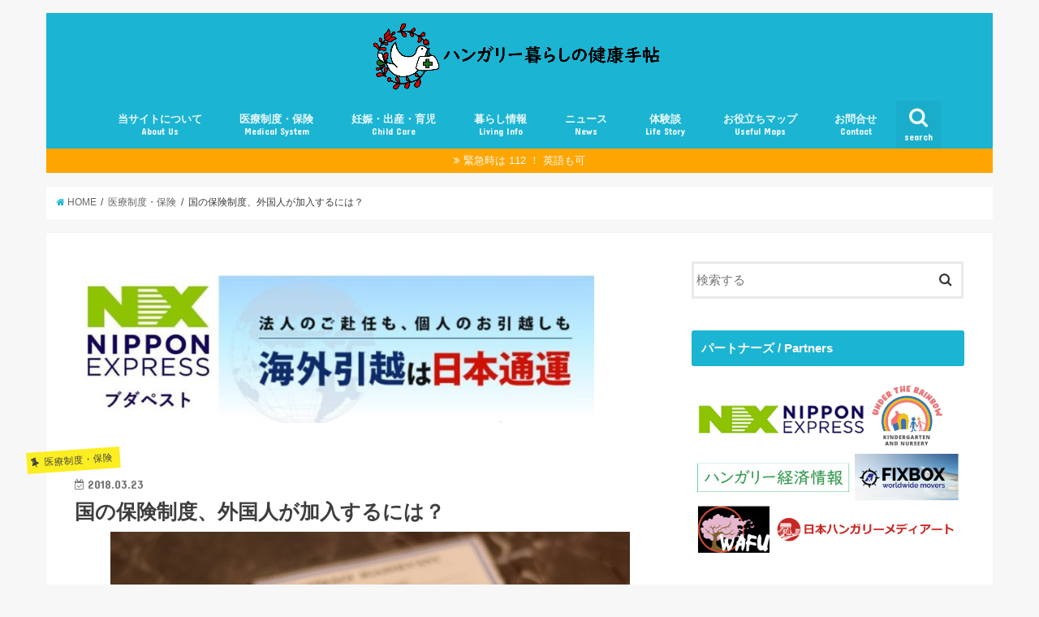

--- FILE ---
content_type: text/html; charset=UTF-8
request_url: http://health-note-hu.net/2018/03/23/hungary-state-health-insurance/
body_size: 28067
content:
<!doctype html>
<!--[if lt IE 7]><html dir="ltr" lang="ja"
	prefix="og: https://ogp.me/ns#"  class="no-js lt-ie9 lt-ie8 lt-ie7"><![endif]-->
<!--[if (IE 7)&!(IEMobile)]><html dir="ltr" lang="ja"
	prefix="og: https://ogp.me/ns#"  class="no-js lt-ie9 lt-ie8"><![endif]-->
<!--[if (IE 8)&!(IEMobile)]><html dir="ltr" lang="ja"
	prefix="og: https://ogp.me/ns#"  class="no-js lt-ie9"><![endif]-->
<!--[if gt IE 8]><!--> <html dir="ltr" lang="ja"
	prefix="og: https://ogp.me/ns#"  class="no-js"><!--<![endif]-->

<head>
<meta charset="utf-8">
<meta http-equiv="X-UA-Compatible" content="IE=edge">

<meta name="HandheldFriendly" content="True">
<meta name="MobileOptimized" content="320">
<meta name="viewport" content="width=device-width, initial-scale=1"/>

<link rel="apple-touch-icon" href="http://health-note-hu.net/wp-content/uploads/2018/01/YuriLogo-BW-Final-.png"><link rel="icon" href="http://health-note-hu.net/wp-content/uploads/2018/01/MaruriLOGO-sentence.png">
<link rel="pingback" href="http://health-note-hu.net/xmlrpc.php">

<!--[if IE]>
<link rel="shortcut icon" href="http://health-note-hu.net/wp-content/uploads/2018/02/cropped-icon.jpg"><![endif]-->
<!--[if lt IE 9]>
<script src="//html5shiv.googlecode.com/svn/trunk/html5.js"></script>
<script src="//css3-mediaqueries-js.googlecode.com/svn/trunk/css3-mediaqueries.js"></script>
<![endif]-->

<!-- GAタグ -->
<script>
  (function(i,s,o,g,r,a,m){i['GoogleAnalyticsObject']=r;i[r]=i[r]||function(){
  (i[r].q=i[r].q||[]).push(arguments)},i[r].l=1*new Date();a=s.createElement(o),
  m=s.getElementsByTagName(o)[0];a.async=1;a.src=g;m.parentNode.insertBefore(a,m)
  })(window,document,'script','//www.google-analytics.com/analytics.js','ga');

  ga('create', 'G-Z9TVXQXSBD', 'auto');
  ga('send', 'pageview');

</script>

<!-- Google tag (gtag.js) -->
<script async src="https://www.googletagmanager.com/gtag/js?id=G-Z9TVXQXSBD"></script>
<script>
  window.dataLayer = window.dataLayer || [];
  function gtag(){dataLayer.push(arguments);}
  gtag('js', new Date());

  gtag('config', 'G-Z9TVXQXSBD');
</script>

		<!-- All in One SEO 4.1.9.4 -->
		<title>国の保険制度、外国人が加入するには？ | ハンガリー暮らしの健康手帖</title>
		<meta name="description" content="ハンガリーの公的医療サービスは、国家保険加入者ならば基本的には無料です。外国人でも加入は可能。ただ、現地雇用されているか、「永住許可証」を持っているかなどで保険料負担が大きく変わります。制度の概要と、外国人が知っておくとよい情報をまとめました。" />
		<meta name="robots" content="max-image-preview:large" />
		<link rel="canonical" href="http://health-note-hu.net/2018/03/23/hungary-state-health-insurance/" />
		<meta property="og:locale" content="ja_JP" />
		<meta property="og:site_name" content="ハンガリー暮らしの健康手帖" />
		<meta property="og:type" content="activity" />
		<meta property="og:title" content="国の保険制度、外国人が加入するには？ | ハンガリー暮らしの健康手帖" />
		<meta property="og:description" content="ハンガリーの公的医療サービスは、国家保険に入っていれば基本的には無料です。外国人でも加入は可能。制度の概要と、外国人が知っておくとよい情報をまとめました。" />
		<meta property="og:url" content="http://health-note-hu.net/2018/03/23/hungary-state-health-insurance/" />
		<meta property="og:image" content="http://health-note-hu.net/wp-content/uploads/2018/03/保険証-1024x683.jpg" />
		<meta name="twitter:card" content="summary" />
		<meta name="twitter:site" content="@home" />
		<meta name="twitter:title" content="国の保険制度、外国人が加入するには？ | ハンガリー暮らしの健康手帖" />
		<meta name="twitter:description" content="ハンガリーの公的医療サービスは、国家保険に入っていれば基本的には無料です。外国人でも加入は可能。制度の概要と、外国人が知っておくとよい情報をまとめました。" />
		<meta name="twitter:image" content="http://health-note-hu.net/wp-content/uploads/2018/03/保険証-1024x683.jpg" />
		<meta name="google" content="nositelinkssearchbox" />
		<script type="application/ld+json" class="aioseo-schema">
			{"@context":"https:\/\/schema.org","@graph":[{"@type":"WebSite","@id":"http:\/\/health-note-hu.net\/#website","url":"http:\/\/health-note-hu.net\/","name":"\u30cf\u30f3\u30ac\u30ea\u30fc\u66ae\u3089\u3057\u306e\u5065\u5eb7\u624b\u5e16","description":"\u5728\u4f4f\u8005\u305f\u3061\u306e\u533b\u7642\u30fb\u751f\u6d3b\u4e8b\u60c5\u304c\u308f\u304b\u308b\u7dcf\u5408\u30b5\u30a4\u30c8","inLanguage":"ja","publisher":{"@id":"http:\/\/health-note-hu.net\/#organization"}},{"@type":"Organization","@id":"http:\/\/health-note-hu.net\/#organization","name":"\u30cf\u30f3\u30ac\u30ea\u30fc\u66ae\u3089\u3057\u306e\u5065\u5eb7\u624b\u5e16","url":"http:\/\/health-note-hu.net\/","sameAs":["https:\/\/www.facebook.com\/healthnote.hu","https:\/\/twitter.com\/home"]},{"@type":"BreadcrumbList","@id":"http:\/\/health-note-hu.net\/2018\/03\/23\/hungary-state-health-insurance\/#breadcrumblist","itemListElement":[{"@type":"ListItem","@id":"http:\/\/health-note-hu.net\/#listItem","position":1,"item":{"@type":"WebPage","@id":"http:\/\/health-note-hu.net\/","name":"\u30db\u30fc\u30e0","description":"\u30cf\u30f3\u30ac\u30ea\u30fc\u3067\u5b89\u5fc3\u3057\u3066\u751f\u6d3b\u3092\u9001\u308b\u305f\u3081\u3001\u533b\u7642\u30fb\u5b89\u5168\u95a2\u9023\u306e\u60c5\u5831\u3092\u63d0\u4f9b\u30fb\u5171\u6709\u3067\u304d\u308b\u5834\u3092\u3064\u304f\u308a\u307e\u3057\u305f\u3002\u6bce\u9031\u6c34\u66dc\u65e5\u3001\u91d1\u66dc\u65e5\u306b\u65b0\u7740\u30fb\u66f4\u65b0\u8a18\u4e8b\u3092\u6295\u7a3f\u3057\u3066\u3044\u307e\u3059\u3002 \u65e2\u306b\u30cf\u30f3\u30ac\u30ea\u30fc\u306b\u4f4f\u3093\u3067\u3044\u308b\u65b9\u3005\u3001\u305d\u3057\u3066\u3053\u308c\u304b\u3089\u3044\u3089\u3063\u3057\u3083\u308b\u4e88\u5b9a\u306e\u65b9\u3005\u3001\u307e\u305f\u30cf\u30f3\u30ac\u30ea\u30fc\u306b\u3054\u95a2\u5fc3\u306e\u3042\u308b\u65b9\u306b\u8aad\u3093\u3067\u3044\u305f\u3060\u3051\u308c\u3070\u5e78\u3044\u3067\u3059\u3002 | \u30cf\u30f3\u30ac\u30ea\u30fc\u3067\u5b89\u5fc3\u3057\u3066\u751f\u6d3b\u3092\u9001\u308b\u305f\u3081\u3001\u533b\u7642\u30fb\u5b89\u5168\u95a2\u9023\u306e\u60c5\u5831\u3092\u63d0\u4f9b\u30fb\u5171\u6709\u3067\u304d\u308b\u5834\u3092\u3064\u304f\u308a\u307e\u3057\u305f\u3002\u6bce\u9031\u6c34\u66dc\u65e5\u3001\u91d1\u66dc\u65e5\u306b\u65b0\u7740\u8a18\u4e8b\u3092\u6295\u7a3f\u3057\u3066\u3044\u307e\u3059\u3002 \u65e2\u306b\u30cf\u30f3\u30ac\u30ea\u30fc\u306b\u4f4f\u3093\u3067\u3044\u308b\u65b9\u3005\u3001\u305d\u3057\u3066\u3053\u308c\u304b\u3089\u3044\u3089\u3063\u3057\u3083\u308b\u4e88\u5b9a\u306e\u65b9\u3005\u3001\u307e\u305f\u30cf\u30f3\u30ac\u30ea\u30fc\u306b\u3054\u95a2\u5fc3\u306e\u3042\u308b\u65b9\u306b\u8aad\u3093\u3067\u3044\u305f\u3060\u3051\u308c\u3070\u5e78\u3044\u3067\u3059\u3002","url":"http:\/\/health-note-hu.net\/"},"nextItem":"http:\/\/health-note-hu.net\/2018\/#listItem"},{"@type":"ListItem","@id":"http:\/\/health-note-hu.net\/2018\/#listItem","position":2,"item":{"@type":"WebPage","@id":"http:\/\/health-note-hu.net\/2018\/","name":"2018","url":"http:\/\/health-note-hu.net\/2018\/"},"nextItem":"http:\/\/health-note-hu.net\/2018\/03\/#listItem","previousItem":"http:\/\/health-note-hu.net\/#listItem"},{"@type":"ListItem","@id":"http:\/\/health-note-hu.net\/2018\/03\/#listItem","position":3,"item":{"@type":"WebPage","@id":"http:\/\/health-note-hu.net\/2018\/03\/","name":"March","url":"http:\/\/health-note-hu.net\/2018\/03\/"},"nextItem":"http:\/\/health-note-hu.net\/2018\/03\/23\/#listItem","previousItem":"http:\/\/health-note-hu.net\/2018\/#listItem"},{"@type":"ListItem","@id":"http:\/\/health-note-hu.net\/2018\/03\/23\/#listItem","position":4,"item":{"@type":"WebPage","@id":"http:\/\/health-note-hu.net\/2018\/03\/23\/","name":"23","url":"http:\/\/health-note-hu.net\/2018\/03\/23\/"},"nextItem":"http:\/\/health-note-hu.net\/2018\/03\/23\/hungary-state-health-insurance\/#listItem","previousItem":"http:\/\/health-note-hu.net\/2018\/03\/#listItem"},{"@type":"ListItem","@id":"http:\/\/health-note-hu.net\/2018\/03\/23\/hungary-state-health-insurance\/#listItem","position":5,"item":{"@type":"WebPage","@id":"http:\/\/health-note-hu.net\/2018\/03\/23\/hungary-state-health-insurance\/","name":"\u56fd\u306e\u4fdd\u967a\u5236\u5ea6\u3001\u5916\u56fd\u4eba\u304c\u52a0\u5165\u3059\u308b\u306b\u306f\uff1f","description":"\u30cf\u30f3\u30ac\u30ea\u30fc\u306e\u516c\u7684\u533b\u7642\u30b5\u30fc\u30d3\u30b9\u306f\u3001\u56fd\u5bb6\u4fdd\u967a\u52a0\u5165\u8005\u306a\u3089\u3070\u57fa\u672c\u7684\u306b\u306f\u7121\u6599\u3067\u3059\u3002\u5916\u56fd\u4eba\u3067\u3082\u52a0\u5165\u306f\u53ef\u80fd\u3002\u305f\u3060\u3001\u73fe\u5730\u96c7\u7528\u3055\u308c\u3066\u3044\u308b\u304b\u3001\u300c\u6c38\u4f4f\u8a31\u53ef\u8a3c\u300d\u3092\u6301\u3063\u3066\u3044\u308b\u304b\u306a\u3069\u3067\u4fdd\u967a\u6599\u8ca0\u62c5\u304c\u5927\u304d\u304f\u5909\u308f\u308a\u307e\u3059\u3002\u5236\u5ea6\u306e\u6982\u8981\u3068\u3001\u5916\u56fd\u4eba\u304c\u77e5\u3063\u3066\u304a\u304f\u3068\u3088\u3044\u60c5\u5831\u3092\u307e\u3068\u3081\u307e\u3057\u305f\u3002","url":"http:\/\/health-note-hu.net\/2018\/03\/23\/hungary-state-health-insurance\/"},"previousItem":"http:\/\/health-note-hu.net\/2018\/03\/23\/#listItem"}]},{"@type":"Person","@id":"http:\/\/health-note-hu.net\/author\/washio-ako\/#author","url":"http:\/\/health-note-hu.net\/author\/washio-ako\/","name":"\u9df2\u5c3e\u4e9c\u5b50","image":{"@type":"ImageObject","@id":"http:\/\/health-note-hu.net\/2018\/03\/23\/hungary-state-health-insurance\/#authorImage","url":"http:\/\/health-note-hu.net\/wp-content\/uploads\/2018\/02\/akosan-profile.jpg","width":96,"height":96,"caption":"\u9df2\u5c3e\u4e9c\u5b50"}},{"@type":"WebPage","@id":"http:\/\/health-note-hu.net\/2018\/03\/23\/hungary-state-health-insurance\/#webpage","url":"http:\/\/health-note-hu.net\/2018\/03\/23\/hungary-state-health-insurance\/","name":"\u56fd\u306e\u4fdd\u967a\u5236\u5ea6\u3001\u5916\u56fd\u4eba\u304c\u52a0\u5165\u3059\u308b\u306b\u306f\uff1f | \u30cf\u30f3\u30ac\u30ea\u30fc\u66ae\u3089\u3057\u306e\u5065\u5eb7\u624b\u5e16","description":"\u30cf\u30f3\u30ac\u30ea\u30fc\u306e\u516c\u7684\u533b\u7642\u30b5\u30fc\u30d3\u30b9\u306f\u3001\u56fd\u5bb6\u4fdd\u967a\u52a0\u5165\u8005\u306a\u3089\u3070\u57fa\u672c\u7684\u306b\u306f\u7121\u6599\u3067\u3059\u3002\u5916\u56fd\u4eba\u3067\u3082\u52a0\u5165\u306f\u53ef\u80fd\u3002\u305f\u3060\u3001\u73fe\u5730\u96c7\u7528\u3055\u308c\u3066\u3044\u308b\u304b\u3001\u300c\u6c38\u4f4f\u8a31\u53ef\u8a3c\u300d\u3092\u6301\u3063\u3066\u3044\u308b\u304b\u306a\u3069\u3067\u4fdd\u967a\u6599\u8ca0\u62c5\u304c\u5927\u304d\u304f\u5909\u308f\u308a\u307e\u3059\u3002\u5236\u5ea6\u306e\u6982\u8981\u3068\u3001\u5916\u56fd\u4eba\u304c\u77e5\u3063\u3066\u304a\u304f\u3068\u3088\u3044\u60c5\u5831\u3092\u307e\u3068\u3081\u307e\u3057\u305f\u3002","inLanguage":"ja","isPartOf":{"@id":"http:\/\/health-note-hu.net\/#website"},"breadcrumb":{"@id":"http:\/\/health-note-hu.net\/2018\/03\/23\/hungary-state-health-insurance\/#breadcrumblist"},"author":"http:\/\/health-note-hu.net\/author\/washio-ako\/#author","creator":"http:\/\/health-note-hu.net\/author\/washio-ako\/#author","image":{"@type":"ImageObject","@id":"http:\/\/health-note-hu.net\/#mainImage","url":"http:\/\/health-note-hu.net\/wp-content\/uploads\/2018\/03\/-e1521611514264.jpg","width":640,"height":427},"primaryImageOfPage":{"@id":"http:\/\/health-note-hu.net\/2018\/03\/23\/hungary-state-health-insurance\/#mainImage"},"datePublished":"2018-03-23T07:00:43+09:00","dateModified":"2022-10-05T21:01:58+09:00"},{"@type":"Article","@id":"http:\/\/health-note-hu.net\/2018\/03\/23\/hungary-state-health-insurance\/#article","name":"\u56fd\u306e\u4fdd\u967a\u5236\u5ea6\u3001\u5916\u56fd\u4eba\u304c\u52a0\u5165\u3059\u308b\u306b\u306f\uff1f | \u30cf\u30f3\u30ac\u30ea\u30fc\u66ae\u3089\u3057\u306e\u5065\u5eb7\u624b\u5e16","description":"\u30cf\u30f3\u30ac\u30ea\u30fc\u306e\u516c\u7684\u533b\u7642\u30b5\u30fc\u30d3\u30b9\u306f\u3001\u56fd\u5bb6\u4fdd\u967a\u52a0\u5165\u8005\u306a\u3089\u3070\u57fa\u672c\u7684\u306b\u306f\u7121\u6599\u3067\u3059\u3002\u5916\u56fd\u4eba\u3067\u3082\u52a0\u5165\u306f\u53ef\u80fd\u3002\u305f\u3060\u3001\u73fe\u5730\u96c7\u7528\u3055\u308c\u3066\u3044\u308b\u304b\u3001\u300c\u6c38\u4f4f\u8a31\u53ef\u8a3c\u300d\u3092\u6301\u3063\u3066\u3044\u308b\u304b\u306a\u3069\u3067\u4fdd\u967a\u6599\u8ca0\u62c5\u304c\u5927\u304d\u304f\u5909\u308f\u308a\u307e\u3059\u3002\u5236\u5ea6\u306e\u6982\u8981\u3068\u3001\u5916\u56fd\u4eba\u304c\u77e5\u3063\u3066\u304a\u304f\u3068\u3088\u3044\u60c5\u5831\u3092\u307e\u3068\u3081\u307e\u3057\u305f\u3002","inLanguage":"ja","headline":"\u56fd\u306e\u4fdd\u967a\u5236\u5ea6\u3001\u5916\u56fd\u4eba\u304c\u52a0\u5165\u3059\u308b\u306b\u306f\uff1f","author":{"@id":"http:\/\/health-note-hu.net\/author\/washio-ako\/#author"},"publisher":{"@id":"http:\/\/health-note-hu.net\/#organization"},"datePublished":"2018-03-23T07:00:43+09:00","dateModified":"2022-10-05T21:01:58+09:00","articleSection":"\u533b\u7642\u5236\u5ea6\u30fb\u4fdd\u967a, \u304a\u3059\u3059\u3081, \u30cf\u30f3\u30ac\u30ea\u30fc, \u30cf\u30f3\u30ac\u30ea\u30fc\u306e\u533b\u7642\u5236\u5ea6, \u30cf\u30f3\u30ac\u30ea\u30fc\u4fdd\u967a, \u30cf\u30f3\u30ac\u30ea\u30fc\u533b\u7642\u4fdd\u967a, \u30cf\u30f3\u30ac\u30ea\u30fc\u56fd\u5bb6\u533b\u7642\u4fdd\u967a","mainEntityOfPage":{"@id":"http:\/\/health-note-hu.net\/2018\/03\/23\/hungary-state-health-insurance\/#webpage"},"isPartOf":{"@id":"http:\/\/health-note-hu.net\/2018\/03\/23\/hungary-state-health-insurance\/#webpage"},"image":{"@type":"ImageObject","@id":"http:\/\/health-note-hu.net\/#articleImage","url":"http:\/\/health-note-hu.net\/wp-content\/uploads\/2018\/03\/-e1521611514264.jpg","width":640,"height":427}}]}
		</script>
		<!-- All in One SEO -->

<link rel='dns-prefetch' href='//ajax.googleapis.com' />
<link rel='dns-prefetch' href='//fonts.googleapis.com' />
<link rel='dns-prefetch' href='//maxcdn.bootstrapcdn.com' />
<link rel='dns-prefetch' href='//s.w.org' />
<link rel="alternate" type="application/rss+xml" title="ハンガリー暮らしの健康手帖 &raquo; フィード" href="http://health-note-hu.net/feed/" />
<link rel="alternate" type="application/rss+xml" title="ハンガリー暮らしの健康手帖 &raquo; コメントフィード" href="http://health-note-hu.net/comments/feed/" />
<link rel="alternate" type="application/rss+xml" title="ハンガリー暮らしの健康手帖 &raquo; 国の保険制度、外国人が加入するには？ のコメントのフィード" href="http://health-note-hu.net/2018/03/23/hungary-state-health-insurance/feed/" />
<script type="text/javascript">
window._wpemojiSettings = {"baseUrl":"https:\/\/s.w.org\/images\/core\/emoji\/13.1.0\/72x72\/","ext":".png","svgUrl":"https:\/\/s.w.org\/images\/core\/emoji\/13.1.0\/svg\/","svgExt":".svg","source":{"concatemoji":"http:\/\/health-note-hu.net\/wp-includes\/js\/wp-emoji-release.min.js"}};
/*! This file is auto-generated */
!function(e,a,t){var n,r,o,i=a.createElement("canvas"),p=i.getContext&&i.getContext("2d");function s(e,t){var a=String.fromCharCode;p.clearRect(0,0,i.width,i.height),p.fillText(a.apply(this,e),0,0);e=i.toDataURL();return p.clearRect(0,0,i.width,i.height),p.fillText(a.apply(this,t),0,0),e===i.toDataURL()}function c(e){var t=a.createElement("script");t.src=e,t.defer=t.type="text/javascript",a.getElementsByTagName("head")[0].appendChild(t)}for(o=Array("flag","emoji"),t.supports={everything:!0,everythingExceptFlag:!0},r=0;r<o.length;r++)t.supports[o[r]]=function(e){if(!p||!p.fillText)return!1;switch(p.textBaseline="top",p.font="600 32px Arial",e){case"flag":return s([127987,65039,8205,9895,65039],[127987,65039,8203,9895,65039])?!1:!s([55356,56826,55356,56819],[55356,56826,8203,55356,56819])&&!s([55356,57332,56128,56423,56128,56418,56128,56421,56128,56430,56128,56423,56128,56447],[55356,57332,8203,56128,56423,8203,56128,56418,8203,56128,56421,8203,56128,56430,8203,56128,56423,8203,56128,56447]);case"emoji":return!s([10084,65039,8205,55357,56613],[10084,65039,8203,55357,56613])}return!1}(o[r]),t.supports.everything=t.supports.everything&&t.supports[o[r]],"flag"!==o[r]&&(t.supports.everythingExceptFlag=t.supports.everythingExceptFlag&&t.supports[o[r]]);t.supports.everythingExceptFlag=t.supports.everythingExceptFlag&&!t.supports.flag,t.DOMReady=!1,t.readyCallback=function(){t.DOMReady=!0},t.supports.everything||(n=function(){t.readyCallback()},a.addEventListener?(a.addEventListener("DOMContentLoaded",n,!1),e.addEventListener("load",n,!1)):(e.attachEvent("onload",n),a.attachEvent("onreadystatechange",function(){"complete"===a.readyState&&t.readyCallback()})),(n=t.source||{}).concatemoji?c(n.concatemoji):n.wpemoji&&n.twemoji&&(c(n.twemoji),c(n.wpemoji)))}(window,document,window._wpemojiSettings);
</script>
<style type="text/css">
img.wp-smiley,
img.emoji {
	display: inline !important;
	border: none !important;
	box-shadow: none !important;
	height: 1em !important;
	width: 1em !important;
	margin: 0 0.07em !important;
	vertical-align: -0.1em !important;
	background: none !important;
	padding: 0 !important;
}
</style>
	<link rel='stylesheet' id='wp-block-library-css'  href='http://health-note-hu.net/wp-includes/css/dist/block-library/style.min.css' type='text/css' media='all' />
<style id='global-styles-inline-css' type='text/css'>
body{--wp--preset--color--black: #000000;--wp--preset--color--cyan-bluish-gray: #abb8c3;--wp--preset--color--white: #ffffff;--wp--preset--color--pale-pink: #f78da7;--wp--preset--color--vivid-red: #cf2e2e;--wp--preset--color--luminous-vivid-orange: #ff6900;--wp--preset--color--luminous-vivid-amber: #fcb900;--wp--preset--color--light-green-cyan: #7bdcb5;--wp--preset--color--vivid-green-cyan: #00d084;--wp--preset--color--pale-cyan-blue: #8ed1fc;--wp--preset--color--vivid-cyan-blue: #0693e3;--wp--preset--color--vivid-purple: #9b51e0;--wp--preset--gradient--vivid-cyan-blue-to-vivid-purple: linear-gradient(135deg,rgba(6,147,227,1) 0%,rgb(155,81,224) 100%);--wp--preset--gradient--light-green-cyan-to-vivid-green-cyan: linear-gradient(135deg,rgb(122,220,180) 0%,rgb(0,208,130) 100%);--wp--preset--gradient--luminous-vivid-amber-to-luminous-vivid-orange: linear-gradient(135deg,rgba(252,185,0,1) 0%,rgba(255,105,0,1) 100%);--wp--preset--gradient--luminous-vivid-orange-to-vivid-red: linear-gradient(135deg,rgba(255,105,0,1) 0%,rgb(207,46,46) 100%);--wp--preset--gradient--very-light-gray-to-cyan-bluish-gray: linear-gradient(135deg,rgb(238,238,238) 0%,rgb(169,184,195) 100%);--wp--preset--gradient--cool-to-warm-spectrum: linear-gradient(135deg,rgb(74,234,220) 0%,rgb(151,120,209) 20%,rgb(207,42,186) 40%,rgb(238,44,130) 60%,rgb(251,105,98) 80%,rgb(254,248,76) 100%);--wp--preset--gradient--blush-light-purple: linear-gradient(135deg,rgb(255,206,236) 0%,rgb(152,150,240) 100%);--wp--preset--gradient--blush-bordeaux: linear-gradient(135deg,rgb(254,205,165) 0%,rgb(254,45,45) 50%,rgb(107,0,62) 100%);--wp--preset--gradient--luminous-dusk: linear-gradient(135deg,rgb(255,203,112) 0%,rgb(199,81,192) 50%,rgb(65,88,208) 100%);--wp--preset--gradient--pale-ocean: linear-gradient(135deg,rgb(255,245,203) 0%,rgb(182,227,212) 50%,rgb(51,167,181) 100%);--wp--preset--gradient--electric-grass: linear-gradient(135deg,rgb(202,248,128) 0%,rgb(113,206,126) 100%);--wp--preset--gradient--midnight: linear-gradient(135deg,rgb(2,3,129) 0%,rgb(40,116,252) 100%);--wp--preset--duotone--dark-grayscale: url('#wp-duotone-dark-grayscale');--wp--preset--duotone--grayscale: url('#wp-duotone-grayscale');--wp--preset--duotone--purple-yellow: url('#wp-duotone-purple-yellow');--wp--preset--duotone--blue-red: url('#wp-duotone-blue-red');--wp--preset--duotone--midnight: url('#wp-duotone-midnight');--wp--preset--duotone--magenta-yellow: url('#wp-duotone-magenta-yellow');--wp--preset--duotone--purple-green: url('#wp-duotone-purple-green');--wp--preset--duotone--blue-orange: url('#wp-duotone-blue-orange');--wp--preset--font-size--small: 13px;--wp--preset--font-size--medium: 20px;--wp--preset--font-size--large: 36px;--wp--preset--font-size--x-large: 42px;}.has-black-color{color: var(--wp--preset--color--black) !important;}.has-cyan-bluish-gray-color{color: var(--wp--preset--color--cyan-bluish-gray) !important;}.has-white-color{color: var(--wp--preset--color--white) !important;}.has-pale-pink-color{color: var(--wp--preset--color--pale-pink) !important;}.has-vivid-red-color{color: var(--wp--preset--color--vivid-red) !important;}.has-luminous-vivid-orange-color{color: var(--wp--preset--color--luminous-vivid-orange) !important;}.has-luminous-vivid-amber-color{color: var(--wp--preset--color--luminous-vivid-amber) !important;}.has-light-green-cyan-color{color: var(--wp--preset--color--light-green-cyan) !important;}.has-vivid-green-cyan-color{color: var(--wp--preset--color--vivid-green-cyan) !important;}.has-pale-cyan-blue-color{color: var(--wp--preset--color--pale-cyan-blue) !important;}.has-vivid-cyan-blue-color{color: var(--wp--preset--color--vivid-cyan-blue) !important;}.has-vivid-purple-color{color: var(--wp--preset--color--vivid-purple) !important;}.has-black-background-color{background-color: var(--wp--preset--color--black) !important;}.has-cyan-bluish-gray-background-color{background-color: var(--wp--preset--color--cyan-bluish-gray) !important;}.has-white-background-color{background-color: var(--wp--preset--color--white) !important;}.has-pale-pink-background-color{background-color: var(--wp--preset--color--pale-pink) !important;}.has-vivid-red-background-color{background-color: var(--wp--preset--color--vivid-red) !important;}.has-luminous-vivid-orange-background-color{background-color: var(--wp--preset--color--luminous-vivid-orange) !important;}.has-luminous-vivid-amber-background-color{background-color: var(--wp--preset--color--luminous-vivid-amber) !important;}.has-light-green-cyan-background-color{background-color: var(--wp--preset--color--light-green-cyan) !important;}.has-vivid-green-cyan-background-color{background-color: var(--wp--preset--color--vivid-green-cyan) !important;}.has-pale-cyan-blue-background-color{background-color: var(--wp--preset--color--pale-cyan-blue) !important;}.has-vivid-cyan-blue-background-color{background-color: var(--wp--preset--color--vivid-cyan-blue) !important;}.has-vivid-purple-background-color{background-color: var(--wp--preset--color--vivid-purple) !important;}.has-black-border-color{border-color: var(--wp--preset--color--black) !important;}.has-cyan-bluish-gray-border-color{border-color: var(--wp--preset--color--cyan-bluish-gray) !important;}.has-white-border-color{border-color: var(--wp--preset--color--white) !important;}.has-pale-pink-border-color{border-color: var(--wp--preset--color--pale-pink) !important;}.has-vivid-red-border-color{border-color: var(--wp--preset--color--vivid-red) !important;}.has-luminous-vivid-orange-border-color{border-color: var(--wp--preset--color--luminous-vivid-orange) !important;}.has-luminous-vivid-amber-border-color{border-color: var(--wp--preset--color--luminous-vivid-amber) !important;}.has-light-green-cyan-border-color{border-color: var(--wp--preset--color--light-green-cyan) !important;}.has-vivid-green-cyan-border-color{border-color: var(--wp--preset--color--vivid-green-cyan) !important;}.has-pale-cyan-blue-border-color{border-color: var(--wp--preset--color--pale-cyan-blue) !important;}.has-vivid-cyan-blue-border-color{border-color: var(--wp--preset--color--vivid-cyan-blue) !important;}.has-vivid-purple-border-color{border-color: var(--wp--preset--color--vivid-purple) !important;}.has-vivid-cyan-blue-to-vivid-purple-gradient-background{background: var(--wp--preset--gradient--vivid-cyan-blue-to-vivid-purple) !important;}.has-light-green-cyan-to-vivid-green-cyan-gradient-background{background: var(--wp--preset--gradient--light-green-cyan-to-vivid-green-cyan) !important;}.has-luminous-vivid-amber-to-luminous-vivid-orange-gradient-background{background: var(--wp--preset--gradient--luminous-vivid-amber-to-luminous-vivid-orange) !important;}.has-luminous-vivid-orange-to-vivid-red-gradient-background{background: var(--wp--preset--gradient--luminous-vivid-orange-to-vivid-red) !important;}.has-very-light-gray-to-cyan-bluish-gray-gradient-background{background: var(--wp--preset--gradient--very-light-gray-to-cyan-bluish-gray) !important;}.has-cool-to-warm-spectrum-gradient-background{background: var(--wp--preset--gradient--cool-to-warm-spectrum) !important;}.has-blush-light-purple-gradient-background{background: var(--wp--preset--gradient--blush-light-purple) !important;}.has-blush-bordeaux-gradient-background{background: var(--wp--preset--gradient--blush-bordeaux) !important;}.has-luminous-dusk-gradient-background{background: var(--wp--preset--gradient--luminous-dusk) !important;}.has-pale-ocean-gradient-background{background: var(--wp--preset--gradient--pale-ocean) !important;}.has-electric-grass-gradient-background{background: var(--wp--preset--gradient--electric-grass) !important;}.has-midnight-gradient-background{background: var(--wp--preset--gradient--midnight) !important;}.has-small-font-size{font-size: var(--wp--preset--font-size--small) !important;}.has-medium-font-size{font-size: var(--wp--preset--font-size--medium) !important;}.has-large-font-size{font-size: var(--wp--preset--font-size--large) !important;}.has-x-large-font-size{font-size: var(--wp--preset--font-size--x-large) !important;}
</style>
<link rel='stylesheet' id='secure-copy-content-protection-public-css'  href='http://health-note-hu.net/wp-content/plugins/secure-copy-content-protection/public/css/secure-copy-content-protection-public.css' type='text/css' media='all' />
<link rel='stylesheet' id='toc-screen-css'  href='http://health-note-hu.net/wp-content/plugins/table-of-contents-plus/screen.min.css' type='text/css' media='all' />
<link rel='stylesheet' id='wordpress-popular-posts-css-css'  href='http://health-note-hu.net/wp-content/plugins/wordpress-popular-posts/assets/css/wpp.css' type='text/css' media='all' />
<link rel='stylesheet' id='style-css'  href='http://health-note-hu.net/wp-content/themes/jstork/style.css' type='text/css' media='all' />
<link rel='stylesheet' id='child-style-css'  href='http://health-note-hu.net/wp-content/themes/jstork_custom/style.css' type='text/css' media='all' />
<link rel='stylesheet' id='slick-css'  href='http://health-note-hu.net/wp-content/themes/jstork/library/css/slick.css' type='text/css' media='all' />
<link rel='stylesheet' id='shortcode-css'  href='http://health-note-hu.net/wp-content/themes/jstork/library/css/shortcode.css' type='text/css' media='all' />
<link rel='stylesheet' id='gf_Concert-css'  href='//fonts.googleapis.com/css?family=Concert+One' type='text/css' media='all' />
<link rel='stylesheet' id='gf_Lato-css'  href='//fonts.googleapis.com/css?family=Lato' type='text/css' media='all' />
<link rel='stylesheet' id='fontawesome-css'  href='//maxcdn.bootstrapcdn.com/font-awesome/4.6.0/css/font-awesome.min.css' type='text/css' media='all' />
<link rel='stylesheet' id='remodal-css'  href='http://health-note-hu.net/wp-content/themes/jstork/library/css/remodal.css' type='text/css' media='all' />
<script type='text/javascript' src='//ajax.googleapis.com/ajax/libs/jquery/1.12.4/jquery.min.js' id='jquery-js'></script>
<script type='application/json' id='wpp-json'>
{"sampling_active":0,"sampling_rate":100,"ajax_url":"http:\/\/health-note-hu.net\/wp-json\/wordpress-popular-posts\/v1\/popular-posts","api_url":"http:\/\/health-note-hu.net\/wp-json\/wordpress-popular-posts","ID":776,"token":"72694ad002","lang":0,"debug":0}
</script>
<script type='text/javascript' src='http://health-note-hu.net/wp-content/plugins/wordpress-popular-posts/assets/js/wpp.min.js' id='wpp-js-js'></script>
<link rel="https://api.w.org/" href="http://health-note-hu.net/wp-json/" /><link rel="alternate" type="application/json" href="http://health-note-hu.net/wp-json/wp/v2/posts/776" /><link rel="EditURI" type="application/rsd+xml" title="RSD" href="http://health-note-hu.net/xmlrpc.php?rsd" />
<link rel="wlwmanifest" type="application/wlwmanifest+xml" href="http://health-note-hu.net/wp-includes/wlwmanifest.xml" /> 

<link rel='shortlink' href='http://health-note-hu.net/?p=776' />
<link rel="alternate" type="application/json+oembed" href="http://health-note-hu.net/wp-json/oembed/1.0/embed?url=http%3A%2F%2Fhealth-note-hu.net%2F2018%2F03%2F23%2Fhungary-state-health-insurance%2F" />
<link rel="alternate" type="text/xml+oembed" href="http://health-note-hu.net/wp-json/oembed/1.0/embed?url=http%3A%2F%2Fhealth-note-hu.net%2F2018%2F03%2F23%2Fhungary-state-health-insurance%2F&#038;format=xml" />

<!-- tracker added by Ultimate Google Analytics plugin改 http://little.ws http://whitehatseo.jp -->
<script type="text/javascript">
var _gaq = _gaq || [];
_gaq.push(["_setAccount", "UA-113702615-1"]);
_gaq.push(["_trackPageview"]);

  (function() {
    var ga = document.createElement("script"); ga.type = "text/javascript"; ga.async = true;
    ga.src = ("https:" == document.location.protocol ? "https://ssl" : "http://www") + ".google-analytics.com/ga.js";
    var s = document.getElementsByTagName("script")[0]; s.parentNode.insertBefore(ga, s);
  })();
</script>
<script type="text/javascript">
if (document.referrer.match(/google\.(com|co\.jp)/gi) && document.referrer.match(/cd/gi)) {
var myString = document.referrer;
var r        = myString.match(/cd=(.*?)&/);
var rank     = parseInt(r[1]);
var kw       = myString.match(/q=(.*?)&/);

if (kw[1].length > 0) {
	var keyWord  = decodeURI(kw[1]);
} else {
	keyWord = "(not provided)";
}

var p = document.location.pathname;
_gaq.push(["_trackEvent", "RankTracker", keyWord, p, rank, true]);
}
</script>            <style id="wpp-loading-animation-styles">@-webkit-keyframes bgslide{from{background-position-x:0}to{background-position-x:-200%}}@keyframes bgslide{from{background-position-x:0}to{background-position-x:-200%}}.wpp-widget-placeholder,.wpp-widget-block-placeholder{margin:0 auto;width:60px;height:3px;background:#dd3737;background:linear-gradient(90deg,#dd3737 0%,#571313 10%,#dd3737 100%);background-size:200% auto;border-radius:3px;-webkit-animation:bgslide 1s infinite linear;animation:bgslide 1s infinite linear}</style>
            <style type="text/css">
body{color: #3E3E3E;}
a,#breadcrumb li a i{color: #1BB4D3;}
a:hover{color: #E69B9B;}
.article-footer .post-categories li a,.article-footer .tags a{  background: #1BB4D3;  border:1px solid #1BB4D3;}
.article-footer .tags a{color:#1BB4D3; background: none;}
.article-footer .post-categories li a:hover,.article-footer .tags a:hover{ background:#E69B9B;  border-color:#E69B9B;}
input[type="text"],input[type="password"],input[type="datetime"],input[type="datetime-local"],input[type="date"],input[type="month"],input[type="time"],input[type="week"],input[type="number"],input[type="email"],input[type="url"],input[type="search"],input[type="tel"],input[type="color"],select,textarea,.field { background-color: #ffffff;}
/*ヘッダー*/
.header{color: #ffffff;}
.header.bg,.header #inner-header,.menu-sp{background: #1bb4d3;}
#logo a{color: #eeee22;}
#g_nav .nav li a,.nav_btn,.menu-sp a,.menu-sp a,.menu-sp > ul:after{color: #edf9fc;}
#logo a:hover,#g_nav .nav li a:hover,.nav_btn:hover{color:#eeeeee;}
@media only screen and (min-width: 768px) {
.nav > li > a:after{background: #eeeeee;}
.nav ul {background: #1bb4d3;}
#g_nav .nav li ul.sub-menu li a{color: #f7f7f7;}
}
@media only screen and (max-width: 1165px) {
.site_description{
background: #1bb4d3;
color: #ffffff;
}
}
/*メインエリア*/
#inner-content{background: #ffffff}
.top-post-list .post-list:before{background: #1BB4D3;}
.widget li a:after{color: #1BB4D3;}
/* 投稿ページ見出し */
.entry-content h2,.widgettitle{background: #1bb4d3; color: #ffffff;}
.entry-content h3{border-color: #1bb4d3;}
.h_boader .entry-content h2{border-color: #1bb4d3; color: #3E3E3E;}
.h_balloon .entry-content h2:after{border-top-color: #1bb4d3;}
/* リスト要素 */
.entry-content ul li:before{ background: #1bb4d3;}
.entry-content ol li:before{ background: #1bb4d3;}
/* カテゴリーラベル */
.post-list-card .post-list .eyecatch .cat-name,.top-post-list .post-list .eyecatch .cat-name,.byline .cat-name,.single .authorbox .author-newpost li .cat-name,.related-box li .cat-name,.carouselwrap .cat-name,.eyecatch .cat-name{background: #fcee21; color:  #444444;}
/* ランキングバッジ */
ul.wpp-list li a:before{background: #1bb4d3; color: #ffffff;}
/* アーカイブのボタン */
.readmore a{border:1px solid #1BB4D3;color:#1BB4D3;}
.readmore a:hover{background:#1BB4D3;color:#fff;}
/* ボタンの色 */
.btn-wrap a{background: #1BB4D3;border: 1px solid #1BB4D3;}
.btn-wrap a:hover{background: #E69B9B;border-color: #E69B9B;}
.btn-wrap.simple a{border:1px solid #1BB4D3;color:#1BB4D3;}
.btn-wrap.simple a:hover{background:#1BB4D3;}
/* コメント */
.blue-btn, .comment-reply-link, #submit { background-color: #1BB4D3; }
.blue-btn:hover, .comment-reply-link:hover, #submit:hover, .blue-btn:focus, .comment-reply-link:focus, #submit:focus {background-color: #E69B9B; }
/* サイドバー */
#sidebar1{color: #000000;}
.widget a{text-decoration:none; color:#666666;}
.widget a:hover{color:#999999;}
/*フッター*/
#footer-top.bg,#footer-top .inner,.cta-inner{background-color: #1bb4d3; color: #ffffff;}
.footer a,#footer-top a{color: #f7f7f7;}
#footer-top .widgettitle{color: #ffffff;}
.footer.bg,.footer .inner {background-color: #1bb4d3;color: #ffffff;}
.footer-links li a:before{ color: #1bb4d3;}
/* ページネーション */
.pagination a, .pagination span,.page-links a{border-color: #1BB4D3; color: #1BB4D3;}
.pagination .current,.pagination .current:hover,.page-links ul > li > span{background-color: #1BB4D3; border-color: #1BB4D3;}
.pagination a:hover, .pagination a:focus,.page-links a:hover, .page-links a:focus{background-color: #1BB4D3; color: #fff;}
</style>
<link rel="icon" href="http://health-note-hu.net/wp-content/uploads/2018/02/cropped-icon-32x32.jpg" sizes="32x32" />
<link rel="icon" href="http://health-note-hu.net/wp-content/uploads/2018/02/cropped-icon-192x192.jpg" sizes="192x192" />
<link rel="apple-touch-icon" href="http://health-note-hu.net/wp-content/uploads/2018/02/cropped-icon-180x180.jpg" />
<meta name="msapplication-TileImage" content="http://health-note-hu.net/wp-content/uploads/2018/02/cropped-icon-270x270.jpg" />
		<style type="text/css" id="wp-custom-css">
			/* --- ヘッダーラベル（背景色変更） --- */ .header-info a{ background-color: #ffa500; } 		</style>
		</head>

<body class="post-template-default single single-post postid-776 single-format-standard">
<div id="container" class=" sidebarright undo_off">

<header class="header animated fadeIn bgnormal headercenter" role="banner">
<div id="inner-header" class="wrap cf">
<div id="logo" class="gf fs_m">
<p class="h1 img"><a href="http://health-note-hu.net"><img src="http://health-note-hu.net/wp-content/uploads/2018/02/MaruriLOGO-sentence.png" alt="ハンガリー暮らしの健康手帖"></a></p>
</div>

<nav id="g_nav" role="navigation">
<a href="#searchbox" data-remodal-target="searchbox" class="nav_btn search_btn"><span class="text gf">search</span></a>

<ul id="menu-%e3%83%9b%e3%83%bc%e3%83%a0-home" class="nav top-nav cf"><li id="menu-item-58" class="menu-item menu-item-type-post_type menu-item-object-page menu-item-has-children menu-item-58"><a href="http://health-note-hu.net/aboutus/">当サイトについて<span class="gf">About Us</span></a>
<ul class="sub-menu">
	<li id="menu-item-72" class="menu-item menu-item-type-post_type menu-item-object-page menu-item-privacy-policy menu-item-72"><a href="http://health-note-hu.net/aboutus/disclaimer/">免責事項・著作権<span class="gf"></span></a></li>
	<li id="menu-item-217" class="menu-item menu-item-type-post_type menu-item-object-page menu-item-217"><a href="http://health-note-hu.net/aboutus/managers-info/">管理人紹介<span class="gf"></span></a></li>
	<li id="menu-item-4501" class="menu-item menu-item-type-post_type menu-item-object-page menu-item-4501"><a href="http://health-note-hu.net/aboutus/partners/">パートナーズ / Partners<span class="gf"></span></a></li>
</ul>
</li>
<li id="menu-item-121" class="menu-item menu-item-type-taxonomy menu-item-object-category current-post-ancestor current-menu-parent current-post-parent menu-item-121"><a href="http://health-note-hu.net/category/medical-system/">医療制度・保険<span class="gf">Medical System</span></a></li>
<li id="menu-item-122" class="menu-item menu-item-type-taxonomy menu-item-object-category menu-item-122"><a href="http://health-note-hu.net/category/child-care/">妊娠・出産・育児<span class="gf">Child Care</span></a></li>
<li id="menu-item-123" class="menu-item menu-item-type-taxonomy menu-item-object-category menu-item-has-children menu-item-123"><a href="http://health-note-hu.net/category/living-info/">暮らし情報<span class="gf">Living Info</span></a>
<ul class="sub-menu">
	<li id="menu-item-1061" class="menu-item menu-item-type-taxonomy menu-item-object-category menu-item-1061"><a href="http://health-note-hu.net/category/living-info/points-of-concern/">滞在中の留意点<span class="gf">ハンガリー滞在中に留意したい情報</span></a></li>
	<li id="menu-item-128" class="menu-item menu-item-type-taxonomy menu-item-object-category menu-item-128"><a href="http://health-note-hu.net/category/living-info/medicine-useful-goods/">お薬 &amp; お役立ちグッズ<span class="gf">medicine &#038; useful goods</span></a></li>
	<li id="menu-item-129" class="menu-item menu-item-type-taxonomy menu-item-object-category menu-item-129"><a href="http://health-note-hu.net/category/living-info/drugstore-info/">ドラッグストア情報<span class="gf">Drugstore Info</span></a></li>
	<li id="menu-item-124" class="menu-item menu-item-type-taxonomy menu-item-object-category menu-item-124"><a href="http://health-note-hu.net/category/living-info/home-care/">家庭の知恵袋<span class="gf">ハンガリーの家庭療法</span></a></li>
	<li id="menu-item-131" class="menu-item menu-item-type-taxonomy menu-item-object-category menu-item-131"><a href="http://health-note-hu.net/category/living-info/glossary/">用語集<span class="gf">Glossary</span></a></li>
	<li id="menu-item-130" class="menu-item menu-item-type-taxonomy menu-item-object-category menu-item-130"><a href="http://health-note-hu.net/category/living-info/hot-spring-spa/">温泉<span class="gf">Hot Spring &#038; Spa</span></a></li>
	<li id="menu-item-221" class="menu-item menu-item-type-taxonomy menu-item-object-category menu-item-221"><a href="http://health-note-hu.net/category/living-info/healthy-diet/">現地の食習慣<span class="gf">元気をつくるハンガリーの食習慣をご紹介</span></a></li>
</ul>
</li>
<li id="menu-item-119" class="menu-item menu-item-type-taxonomy menu-item-object-category menu-item-119"><a href="http://health-note-hu.net/category/news/">ニュース<span class="gf">News</span></a></li>
<li id="menu-item-120" class="menu-item menu-item-type-taxonomy menu-item-object-category menu-item-has-children menu-item-120"><a href="http://health-note-hu.net/category/life-story/">体験談<span class="gf">Life Story</span></a>
<ul class="sub-menu">
	<li id="menu-item-1168" class="menu-item menu-item-type-taxonomy menu-item-object-category menu-item-1168"><a href="http://health-note-hu.net/category/life-story/serial-life-story/">連載<span class="gf">読者による連載</span></a></li>
</ul>
</li>
<li id="menu-item-5266" class="menu-item menu-item-type-post_type menu-item-object-page menu-item-has-children menu-item-5266"><a href="http://health-note-hu.net/useful-map_budapest/">お役立ちマップ<span class="gf">Useful Maps</span></a>
<ul class="sub-menu">
	<li id="menu-item-5244" class="menu-item menu-item-type-post_type menu-item-object-page menu-item-5244"><a href="http://health-note-hu.net/useful-map_budapest/hospital-pharmacy-map/">病院・クリニック<span class="gf"></span></a></li>
	<li id="menu-item-5213" class="menu-item menu-item-type-post_type menu-item-object-page menu-item-5213"><a href="http://health-note-hu.net/useful-map_budapest/24hours_medicalservice-budapest/">救急サービス<span class="gf"></span></a></li>
	<li id="menu-item-5199" class="menu-item menu-item-type-post_type menu-item-object-page menu-item-5199"><a href="http://health-note-hu.net/useful-map_budapest/budapest_pharmacy-map/">24時間薬局<span class="gf"></span></a></li>
	<li id="menu-item-5206" class="menu-item menu-item-type-post_type menu-item-object-page menu-item-5206"><a href="http://health-note-hu.net/useful-map_budapest/international-school-kindergarden_budapest/">国際学校・幼稚園<span class="gf"></span></a></li>
	<li id="menu-item-14992" class="menu-item menu-item-type-post_type menu-item-object-page menu-item-14992"><a href="http://health-note-hu.net/useful-map_budapest/children_playrooms_budapest/">子どもの学び＆室内遊び場<span class="gf"></span></a></li>
	<li id="menu-item-12700" class="menu-item menu-item-type-post_type menu-item-object-page menu-item-12700"><a href="http://health-note-hu.net/useful-map_budapest/japanese_restaurants_budapest_hungary/">日本食レストラン<span class="gf"></span></a></li>
	<li id="menu-item-9398" class="menu-item menu-item-type-post_type menu-item-object-page menu-item-9398"><a href="http://health-note-hu.net/useful-map_budapest/asian-shop_japanese-ingredients_hungary/">日本食材のあるお店<span class="gf"></span></a></li>
	<li id="menu-item-6971" class="menu-item menu-item-type-post_type menu-item-object-page menu-item-6971"><a href="http://health-note-hu.net/useful-map_budapest/fish-shops-map_budapest/">お魚屋<span class="gf"></span></a></li>
	<li id="menu-item-5590" class="menu-item menu-item-type-post_type menu-item-object-page menu-item-5590"><a href="http://health-note-hu.net/useful-map_budapest/budapest_local-markets/">常設市場<span class="gf"></span></a></li>
	<li id="menu-item-5201" class="menu-item menu-item-type-post_type menu-item-object-page menu-item-5201"><a href="http://health-note-hu.net/useful-map_budapest/budapest_hotspring-spa/">温泉<span class="gf"></span></a></li>
	<li id="menu-item-5205" class="menu-item menu-item-type-post_type menu-item-object-page menu-item-5205"><a href="http://health-note-hu.net/useful-map_budapest/sobarlang_budapest/">塩洞窟<span class="gf"></span></a></li>
</ul>
</li>
<li id="menu-item-51" class="menu-item menu-item-type-post_type menu-item-object-page menu-item-51"><a href="http://health-note-hu.net/contactform/">お問合せ<span class="gf">Contact</span></a></li>
</ul></nav>

<a href="#spnavi" data-remodal-target="spnavi" class="nav_btn"><span class="text gf">menu</span></a>


</div>
</header>


<div class="remodal" data-remodal-id="spnavi" data-remodal-options="hashTracking:false">
<button data-remodal-action="close" class="remodal-close"><span class="text gf">CLOSE</span></button>
<ul id="menu-%e3%83%9b%e3%83%bc%e3%83%a0-home-1" class="sp_g_nav nav top-nav cf"><li class="menu-item menu-item-type-post_type menu-item-object-page menu-item-has-children menu-item-58"><a href="http://health-note-hu.net/aboutus/">当サイトについて<span class="gf">About Us</span></a>
<ul class="sub-menu">
	<li class="menu-item menu-item-type-post_type menu-item-object-page menu-item-privacy-policy menu-item-72"><a href="http://health-note-hu.net/aboutus/disclaimer/">免責事項・著作権<span class="gf"></span></a></li>
	<li class="menu-item menu-item-type-post_type menu-item-object-page menu-item-217"><a href="http://health-note-hu.net/aboutus/managers-info/">管理人紹介<span class="gf"></span></a></li>
	<li class="menu-item menu-item-type-post_type menu-item-object-page menu-item-4501"><a href="http://health-note-hu.net/aboutus/partners/">パートナーズ / Partners<span class="gf"></span></a></li>
</ul>
</li>
<li class="menu-item menu-item-type-taxonomy menu-item-object-category current-post-ancestor current-menu-parent current-post-parent menu-item-121"><a href="http://health-note-hu.net/category/medical-system/">医療制度・保険<span class="gf">Medical System</span></a></li>
<li class="menu-item menu-item-type-taxonomy menu-item-object-category menu-item-122"><a href="http://health-note-hu.net/category/child-care/">妊娠・出産・育児<span class="gf">Child Care</span></a></li>
<li class="menu-item menu-item-type-taxonomy menu-item-object-category menu-item-has-children menu-item-123"><a href="http://health-note-hu.net/category/living-info/">暮らし情報<span class="gf">Living Info</span></a>
<ul class="sub-menu">
	<li class="menu-item menu-item-type-taxonomy menu-item-object-category menu-item-1061"><a href="http://health-note-hu.net/category/living-info/points-of-concern/">滞在中の留意点<span class="gf">ハンガリー滞在中に留意したい情報</span></a></li>
	<li class="menu-item menu-item-type-taxonomy menu-item-object-category menu-item-128"><a href="http://health-note-hu.net/category/living-info/medicine-useful-goods/">お薬 &amp; お役立ちグッズ<span class="gf">medicine &#038; useful goods</span></a></li>
	<li class="menu-item menu-item-type-taxonomy menu-item-object-category menu-item-129"><a href="http://health-note-hu.net/category/living-info/drugstore-info/">ドラッグストア情報<span class="gf">Drugstore Info</span></a></li>
	<li class="menu-item menu-item-type-taxonomy menu-item-object-category menu-item-124"><a href="http://health-note-hu.net/category/living-info/home-care/">家庭の知恵袋<span class="gf">ハンガリーの家庭療法</span></a></li>
	<li class="menu-item menu-item-type-taxonomy menu-item-object-category menu-item-131"><a href="http://health-note-hu.net/category/living-info/glossary/">用語集<span class="gf">Glossary</span></a></li>
	<li class="menu-item menu-item-type-taxonomy menu-item-object-category menu-item-130"><a href="http://health-note-hu.net/category/living-info/hot-spring-spa/">温泉<span class="gf">Hot Spring &#038; Spa</span></a></li>
	<li class="menu-item menu-item-type-taxonomy menu-item-object-category menu-item-221"><a href="http://health-note-hu.net/category/living-info/healthy-diet/">現地の食習慣<span class="gf">元気をつくるハンガリーの食習慣をご紹介</span></a></li>
</ul>
</li>
<li class="menu-item menu-item-type-taxonomy menu-item-object-category menu-item-119"><a href="http://health-note-hu.net/category/news/">ニュース<span class="gf">News</span></a></li>
<li class="menu-item menu-item-type-taxonomy menu-item-object-category menu-item-has-children menu-item-120"><a href="http://health-note-hu.net/category/life-story/">体験談<span class="gf">Life Story</span></a>
<ul class="sub-menu">
	<li class="menu-item menu-item-type-taxonomy menu-item-object-category menu-item-1168"><a href="http://health-note-hu.net/category/life-story/serial-life-story/">連載<span class="gf">読者による連載</span></a></li>
</ul>
</li>
<li class="menu-item menu-item-type-post_type menu-item-object-page menu-item-has-children menu-item-5266"><a href="http://health-note-hu.net/useful-map_budapest/">お役立ちマップ<span class="gf">Useful Maps</span></a>
<ul class="sub-menu">
	<li class="menu-item menu-item-type-post_type menu-item-object-page menu-item-5244"><a href="http://health-note-hu.net/useful-map_budapest/hospital-pharmacy-map/">病院・クリニック<span class="gf"></span></a></li>
	<li class="menu-item menu-item-type-post_type menu-item-object-page menu-item-5213"><a href="http://health-note-hu.net/useful-map_budapest/24hours_medicalservice-budapest/">救急サービス<span class="gf"></span></a></li>
	<li class="menu-item menu-item-type-post_type menu-item-object-page menu-item-5199"><a href="http://health-note-hu.net/useful-map_budapest/budapest_pharmacy-map/">24時間薬局<span class="gf"></span></a></li>
	<li class="menu-item menu-item-type-post_type menu-item-object-page menu-item-5206"><a href="http://health-note-hu.net/useful-map_budapest/international-school-kindergarden_budapest/">国際学校・幼稚園<span class="gf"></span></a></li>
	<li class="menu-item menu-item-type-post_type menu-item-object-page menu-item-14992"><a href="http://health-note-hu.net/useful-map_budapest/children_playrooms_budapest/">子どもの学び＆室内遊び場<span class="gf"></span></a></li>
	<li class="menu-item menu-item-type-post_type menu-item-object-page menu-item-12700"><a href="http://health-note-hu.net/useful-map_budapest/japanese_restaurants_budapest_hungary/">日本食レストラン<span class="gf"></span></a></li>
	<li class="menu-item menu-item-type-post_type menu-item-object-page menu-item-9398"><a href="http://health-note-hu.net/useful-map_budapest/asian-shop_japanese-ingredients_hungary/">日本食材のあるお店<span class="gf"></span></a></li>
	<li class="menu-item menu-item-type-post_type menu-item-object-page menu-item-6971"><a href="http://health-note-hu.net/useful-map_budapest/fish-shops-map_budapest/">お魚屋<span class="gf"></span></a></li>
	<li class="menu-item menu-item-type-post_type menu-item-object-page menu-item-5590"><a href="http://health-note-hu.net/useful-map_budapest/budapest_local-markets/">常設市場<span class="gf"></span></a></li>
	<li class="menu-item menu-item-type-post_type menu-item-object-page menu-item-5201"><a href="http://health-note-hu.net/useful-map_budapest/budapest_hotspring-spa/">温泉<span class="gf"></span></a></li>
	<li class="menu-item menu-item-type-post_type menu-item-object-page menu-item-5205"><a href="http://health-note-hu.net/useful-map_budapest/sobarlang_budapest/">塩洞窟<span class="gf"></span></a></li>
</ul>
</li>
<li class="menu-item menu-item-type-post_type menu-item-object-page menu-item-51"><a href="http://health-note-hu.net/contactform/">お問合せ<span class="gf">Contact</span></a></li>
</ul><button data-remodal-action="close" class="remodal-close"><span class="text gf">CLOSE</span></button>
</div>



<div class="remodal searchbox" data-remodal-id="searchbox" data-remodal-options="hashTracking:false">
<div class="search cf"><dl><dt>キーワードで記事を検索</dt><dd><form role="search" method="get" id="searchform" class="searchform cf" action="http://health-note-hu.net/" >
		<input type="search" placeholder="検索する" value="" name="s" id="s" />
		<button type="submit" id="searchsubmit" ><i class="fa fa-search"></i></button>
		</form></dd></dl></div>
<button data-remodal-action="close" class="remodal-close"><span class="text gf">CLOSE</span></button>
</div>




<div class="header-info bgnormal"><a target="_blank" href="http://health-note-hu.net/hospital-pharmacy-map/">緊急時は 112 ！ 英語も可</a></div>





<div id="breadcrumb" class="breadcrumb inner wrap cf"><ul><li itemscope itemtype="//data-vocabulary.org/Breadcrumb"><a href="http://health-note-hu.net/" itemprop="url"><i class="fa fa-home"></i><span itemprop="title"> HOME</span></a></li><li itemscope itemtype="//data-vocabulary.org/Breadcrumb"><a href="http://health-note-hu.net/category/medical-system/" itemprop="url"><span itemprop="title">医療制度・保険</span></a></li><li>国の保険制度、外国人が加入するには？</li></ul></div>
<div id="content">
<div id="inner-content" class="wrap cf">

<main id="main" class="m-all t-all d-5of7 cf" role="main">
<article id="post-776" class="post-776 post type-post status-publish format-standard has-post-thumbnail hentry category-medical-system tag-pickup tag-6 tag-9 tag-72 tag-181 tag-182 article cf" role="article">
<div id="text-12" class="widget widget_text">			<div class="textwidget"><p><a href="http://health-note-hu.net/2019/03/22/kaigaihikkoshi_hungary_nipponexpress/" target="_blank" rel="noopener"><img loading="lazy" class="alignnone wp-image-18449" src="http://health-note-hu.net/wp-content/uploads/2023/10/NX-banner-2023-Oct-.jpg" alt="" width="640" height="182" srcset="http://health-note-hu.net/wp-content/uploads/2023/10/NX-banner-2023-Oct-.jpg 926w, http://health-note-hu.net/wp-content/uploads/2023/10/NX-banner-2023-Oct--300x86.jpg 300w, http://health-note-hu.net/wp-content/uploads/2023/10/NX-banner-2023-Oct--768x219.jpg 768w" sizes="(max-width: 640px) 100vw, 640px" /></a></p>
</div>
		</div><header class="article-header entry-header">
<p class="byline entry-meta vcard cf">

<span class="cat-name cat-id-24">医療制度・保険</span>
<time class="date gf entry-date updated">2018.03.23</time>
<time class="date gf entry-date undo updated" datetime="2022-10-06">2022.10.06</time>
<span class="writer name author"><span class="fn">鷲尾亜子</span></span>
</p>

<h1 class="entry-title single-title" itemprop="headline" rel="bookmark">国の保険制度、外国人が加入するには？</h1>

<figure class="eyecatch">
<img width="640" height="427" src="http://health-note-hu.net/wp-content/uploads/2018/03/-e1521611514264.jpg" class="attachment-post-thumbnail size-post-thumbnail wp-post-image" alt="" /></figure>
<div class="share short">
<div class="sns">
<ul class="clearfix">

<li class="twitter"> 
<a target="blank" href="http://twitter.com/intent/tweet?url=http%3A%2F%2Fhealth-note-hu.net%2F2018%2F03%2F23%2Fhungary-state-health-insurance%2F&text=%E5%9B%BD%E3%81%AE%E4%BF%9D%E9%99%BA%E5%88%B6%E5%BA%A6%E3%80%81%E5%A4%96%E5%9B%BD%E4%BA%BA%E3%81%8C%E5%8A%A0%E5%85%A5%E3%81%99%E3%82%8B%E3%81%AB%E3%81%AF%EF%BC%9F&via=ako_washio&tw_p=tweetbutton" onclick="window.open(this.href, 'tweetwindow', 'width=550, height=450,personalbar=0,toolbar=0,scrollbars=1,resizable=1'); return false;"><i class="fa fa-twitter"></i><span class="text">ツイート</span><span class="count"></span></a>
</li>

<li class="facebook">
<a href="http://www.facebook.com/sharer.php?src=bm&u=http%3A%2F%2Fhealth-note-hu.net%2F2018%2F03%2F23%2Fhungary-state-health-insurance%2F&t=%E5%9B%BD%E3%81%AE%E4%BF%9D%E9%99%BA%E5%88%B6%E5%BA%A6%E3%80%81%E5%A4%96%E5%9B%BD%E4%BA%BA%E3%81%8C%E5%8A%A0%E5%85%A5%E3%81%99%E3%82%8B%E3%81%AB%E3%81%AF%EF%BC%9F" onclick="javascript:window.open(this.href, '', 'menubar=no,toolbar=no,resizable=yes,scrollbars=yes,height=300,width=600');return false;"><i class="fa fa-facebook"></i>
<span class="text">シェア</span><span class="count"></span></a>
</li>

<li class="hatebu">       
<a href="http://b.hatena.ne.jp/add?mode=confirm&url=http://health-note-hu.net/2018/03/23/hungary-state-health-insurance/&title=%E5%9B%BD%E3%81%AE%E4%BF%9D%E9%99%BA%E5%88%B6%E5%BA%A6%E3%80%81%E5%A4%96%E5%9B%BD%E4%BA%BA%E3%81%8C%E5%8A%A0%E5%85%A5%E3%81%99%E3%82%8B%E3%81%AB%E3%81%AF%EF%BC%9F" onclick="window.open(this.href, 'HBwindow', 'width=600, height=400, menubar=no, toolbar=no, scrollbars=yes'); return false;" target="_blank"><span class="text">はてブ</span><span class="count"></span></a>
</li>

<li class="googleplus">
<a href="https://plusone.google.com/_/+1/confirm?hl=ja&url=http://health-note-hu.net/2018/03/23/hungary-state-health-insurance/" onclick="window.open(this.href, 'window', 'width=550, height=450,personalbar=0,toolbar=0,scrollbars=1,resizable=1'); return false;" rel="tooltip" data-toggle="tooltip" data-placement="top" title="GooglePlusで共有"><i class="fa fa-google-plus"></i><span class="text">Google+</span><span class="count"></span></a>
</li>

<li class="pocket">
<a href="http://getpocket.com/edit?url=http://health-note-hu.net/2018/03/23/hungary-state-health-insurance/&title=国の保険制度、外国人が加入するには？" onclick="window.open(this.href, 'FBwindow', 'width=550, height=350, menubar=no, toolbar=no, scrollbars=yes'); return false;"><i class="fa fa-get-pocket"></i><span class="text">Pocket</span><span class="count"></span></a></li>

</ul>
</div> 
</div></header>



<section class="entry-content cf">

<div class="add titleunder">
<div id="media_image-7" class="widget widget_media_image"><a href="http://health-note-hu.net/2019/05/31/under-the-rainbow-kindergarten-budapest/" target="_blank" rel="noopener"><img width="640" height="150" src="http://health-note-hu.net/wp-content/uploads/2019/05/UTR_banner_640x150.jpg" class="image wp-image-5283  attachment-full size-full" alt="" loading="lazy" style="max-width: 100%; height: auto;" srcset="http://health-note-hu.net/wp-content/uploads/2019/05/UTR_banner_640x150.jpg 640w, http://health-note-hu.net/wp-content/uploads/2019/05/UTR_banner_640x150-300x70.jpg 300w" sizes="(max-width: 640px) 100vw, 640px" /></a></div></div>

<p><a onclick="javascript:pageTracker._trackPageview('/outgoing/www.fixbox.eu/jp/moving/hungary/');"  href="https://www.fixbox.eu/jp/moving/hungary/" target="_blank" rel="noopener"><img loading="lazy" class="alignnone wp-image-16557 size-full" src="http://health-note-hu.net/wp-content/uploads/2022/09/banner-fixbox-640x150-2.jpg" alt="" width="640" height="150" srcset="http://health-note-hu.net/wp-content/uploads/2022/09/banner-fixbox-640x150-2.jpg 640w, http://health-note-hu.net/wp-content/uploads/2022/09/banner-fixbox-640x150-2-300x70.jpg 300w" sizes="(max-width: 640px) 100vw, 640px" /></a><br />
ハンガリーの公的医療サービスは、国家保険に入っていれば基本的には無料です。外国人でも加入は可能。ただ、現地雇用されているか、「永住許可証」を持っているかなどで、保険料負担が大きく変わります。制度の概要と、外国人が知っておくとよい情報をまとめました。<span id="more-776"></span></p>
<div id="toc_container" class="toc_white no_bullets"><p class="toc_title">もくじ</p><ul class="toc_list"><li><a href="#i"><span class="toc_number toc_depth_1">1</span> 保険制度の仕組み</a></li><li><a href="#i-2"><span class="toc_number toc_depth_1">2</span> 外国人が加入する場合</a></li><li><a href="#i-3"><span class="toc_number toc_depth_1">3</span> 最後に</a></li></ul></div>
<h2><span id="i"><span style="color: #ffff99;">保険制度の仕組み</span></span></h2>
<div id="attachment_801" style="width: 650px" class="wp-caption alignnone"><img aria-describedby="caption-attachment-801" loading="lazy" class="wp-image-801" src="http://health-note-hu.net/wp-content/uploads/2018/03/Szent-margit.jpg" alt="" width="640" height="480" srcset="http://health-note-hu.net/wp-content/uploads/2018/03/Szent-margit.jpg 2304w, http://health-note-hu.net/wp-content/uploads/2018/03/Szent-margit-300x225.jpg 300w, http://health-note-hu.net/wp-content/uploads/2018/03/Szent-margit-768x576.jpg 768w, http://health-note-hu.net/wp-content/uploads/2018/03/Szent-margit-1024x768.jpg 1024w" sizes="(max-width: 640px) 100vw, 640px" /><p id="caption-attachment-801" class="wp-caption-text">ブダペスト市内の総合診療所。受付ではかならず保険証を見せます。　photo by 大福</p></div>
<p>まず、ハンガリーの制度そのものを見ていきましょう。</p>
<div class="supplement boader">
<strong>運営組織：</strong><br />
保険を運営しているのは、「国家健康保険基金運営機構」 (<a onclick="javascript:pageTracker._trackPageview('/outgoing/www.neak.gov.hu');"  href="http://www.neak.gov.hu"> NEAK</a> ) という国の組織。日本のような職域保険、公務員共済組合、地域保険などはありません。<br />
</div>
<div class="supplement boader">
<strong>保険証：</strong><br />
加入すると、NEAK から健康保険証 ( TAJ kártya、タイ・カールチャ ) が交付されます。そこに記載される 9 ケタの数が、保険番号 ( TAJ szám、タイ・サーム ) です。<br />
</div>
<div class="supplement boader">
<strong>医療費：</strong><br />
保険料をきちんと納付していれば、基本的な公的サービスは自己負担ゼロ。風邪での受診はもちろんのこと、例えば、骨折や胆石の手術も支払いなしです！　また、保険は、医薬品の一部にも適用されています。<br />
</div>
<div class="supplement boader">
<strong>保険料：</strong><br />
ハンガリー国内の企業等で雇用されている場合は、給与から天引き。( 2018 年は、給与の 7 ％ 分 )　個人事業主の場合も納付は義務です。<br />
</div>
<div class="supplement boader">
<strong>配偶者：</strong><br />
ハンガリーでは専業主婦／主夫で<span style="color: #ff0000;"><strong>被保険者に扶養されていても、自動的に保険給付の対象にはなりません。</strong></span>自分で支払う必要があります。保険料は、2018 年は 7,320 Ft / 月。( 約 3,200 円 )<br />
</div>
<div class="supplement boader">
<strong>保険料免除：</strong><br />
例として、以下の場合に支払いが免除されます。<br />
・18歳未満の子ども<br />
・大学などのフルタイム学生<br />
・国から出産前後の手当、出産後育児手当の給付を受けている場合 ( 出産前に勤労経験があり保険料納付実績があることなどが条件 )<br />
</div>
<div class="supplement warning">
<strong>留意事項</strong><br />
「無料」というと大変聞こえは良いですが、その反面、待ち時間が長い、設備が古いなど欠点もあります。</p>
<p>また、医師に往診など便宜を図ってもらうときや、手術をするときには、非公式に「謝礼金」を渡す習慣があります。</p>
<p>さらに、<strong><span style="color: #ff0000;">公的保険は、基本的に私的医療機関では使えません</span></strong>のでご注意ください。<br />
</div>
<h2><span id="i-2"><span style="color: #ffff99;">外国人が加入する場合</span></span></h2>
<div id="attachment_802" style="width: 650px" class="wp-caption alignnone"><img aria-describedby="caption-attachment-802" loading="lazy" class="wp-image-802" src="http://health-note-hu.net/wp-content/uploads/2018/03/保険証ako.jpg" alt="" width="640" height="427" srcset="http://health-note-hu.net/wp-content/uploads/2018/03/保険証ako.jpg 2227w, http://health-note-hu.net/wp-content/uploads/2018/03/保険証ako-300x200.jpg 300w, http://health-note-hu.net/wp-content/uploads/2018/03/保険証ako-768x512.jpg 768w, http://health-note-hu.net/wp-content/uploads/2018/03/保険証ako-1024x683.jpg 1024w" sizes="(max-width: 640px) 100vw, 640px" /><p id="caption-attachment-802" class="wp-caption-text">重要な保険証ですが、ペラペラの1枚の紙。98年加入当時は「手書き」でした。photo by Ako</p></div>
<p>では、外国人の場合はどうするのでしょうか。</p>
<p>在留邦人で国家保険に入っているのは、主に企業・組織の<strong>現地採用職員</strong>、<strong>自営業者</strong>、ハンガリー人と結婚している<strong>長期滞在の方々</strong>です。( 駐在員や帯同家族、留学生は、民間保険に入り私的クリニックを利用する方がほとんど。)</p>
<p><strong>現地雇用の場合</strong>は、雇用者が加入のための必要な手続きを行ってくれます。保険料は、ハンガリー人労働者と同様に給与から7％天引。</p>
<p>一方、<strong>国際結婚で就労していない場合</strong>は、自分で地域の NEAK 窓口に赴き、個別に手続きをする必要があります。</p>
<p>保険料は、上記の配偶者の項と同様に、夫もしくは妻がハンガリー人被保険者であっても自動的には免除にはなりません。</p>
<p>納付は毎月もしくは年間一括で。最低滞在年数の要件は特にありませんが、気をつけたいのは、外国人は当地での<span style="color: #ff0000;"><strong>滞在の法的ステータス ( 滞在許可か、永住許可 ) </strong><span style="color: #000000;">により以下のように額が大きく異なることです。</span></span>( EU 市民の場合などは別規定あり。)</p>
<p><span style="color: #008000;">※追記　滞在年数について：　ハンガリー人男性と結婚している日本人女性が事務所窓口に赴いたところ、加入には最低 1 年の滞在が必要と伝えられたとのこと。制度は頻繁に変わり、また窓口の担当者によって対応が違うということも聞きます。当サイトではなるべく正確な情報をお伝えできるよう努めていますが、詳細については実際に移民局に赴きお尋ねください。( 2018 年 9 月 5 日 )</span></p>
<p><strong>未就労 外国人の保険料 ( 2018年 )</strong></p>
<p><strong>a )  滞在許可証の場合　</strong>( tartózkodási engedély / residence permit )<br />
18歳以上成人： 69,000 Ft / 月<br />
18歳未満：　41,400 Ft / 月<br />
ハンガリー国内大学などのフルタイム留学生: 41,400 Ft / 月</p>
<p>&#8212; 金額は、毎年の法定最低賃金に連動し上がります。成人は最低賃金の50％、18歳未満、留学生は30％相当。</p>
<p><b>b )  永住許可証の場合　</b>( letelepedési engedél / permanent residence permit )<br />
7,320Ft/月 (244Ft/日)</p>
<p>&#8212; 金額は、毎年上がります。<span style="color: #008000;"><em>( 追記　2020年の最低賃金は161,000Ft／月 。30％は 48,300Ft。永住権保有者の月当たり納付額は7,710Ftになっています。)</em></span></p>
<p>永住許可証保有者は「内国人」とみなされるため、ハンガリー人の専業主婦、主夫と同じ扱いになります。</p>
<p>まとめたのが下表です。( <span style="color: #ff0000;">現地雇用されていない場合</span> )</p>
<img loading="lazy" class="alignnone wp-image-787 size-full" src="http://health-note-hu.net/wp-content/uploads/2018/03/保険料表Paint-JPEG-2.jpg" alt="" width="612" height="268" srcset="http://health-note-hu.net/wp-content/uploads/2018/03/保険料表Paint-JPEG-2.jpg 612w, http://health-note-hu.net/wp-content/uploads/2018/03/保険料表Paint-JPEG-2-300x131.jpg 300w" sizes="(max-width: 612px) 100vw, 612px" />
<h2><span id="i-3"><span style="color: #ffff99;">最後に</span></span></h2>
<p>以上、外国人でも国家保険に加入できることをご紹介しました。ただ、婚姻の場合でも、移住年数が浅く未就労であれば負担は重くなるのが現状です。</p>
<p>そのため、日本やハンガリー国内で入れる民間保険の料金、サービス内容と<strong>比較しながらのご検討</strong>をお勧めします。なお、国家保険に加入していない外国人が公的サービスを受ける際は、全額自己負担となります。</p>
<img loading="lazy" class="alignnone wp-image-100" src="http://health-note-hu.net/wp-content/uploads/2018/02/リスクエッジまるりちゃん2.jpg" alt="" width="640" height="212" srcset="http://health-note-hu.net/wp-content/uploads/2018/02/リスクエッジまるりちゃん2.jpg 965w, http://health-note-hu.net/wp-content/uploads/2018/02/リスクエッジまるりちゃん2-300x99.jpg 300w, http://health-note-hu.net/wp-content/uploads/2018/02/リスクエッジまるりちゃん2-768x254.jpg 768w" sizes="(max-width: 640px) 100vw, 640px" />
<p style="text-align: left;"><div class="btn-wrap aligncenter "><a href="http://health-note-hu.net/author/washio-ako/" target="_blank" rel="noopener noreferrer">文 / 鷲尾亜子</a></div>


</section>


<footer class="article-footer">
<ul class="post-categories">
	<li><a href="http://health-note-hu.net/category/medical-system/" rel="category tag">医療制度・保険</a></li></ul><p class="tags"><a href="http://health-note-hu.net/tag/pickup/" rel="tag">おすすめ</a><a href="http://health-note-hu.net/tag/%e3%83%8f%e3%83%b3%e3%82%ac%e3%83%aa%e3%83%bc/" rel="tag">ハンガリー</a><a href="http://health-note-hu.net/tag/%e3%83%8f%e3%83%b3%e3%82%ac%e3%83%aa%e3%83%bc%e3%81%ae%e5%8c%bb%e7%99%82%e5%88%b6%e5%ba%a6/" rel="tag">ハンガリーの医療制度</a><a href="http://health-note-hu.net/tag/%e3%83%8f%e3%83%b3%e3%82%ac%e3%83%aa%e3%83%bc%e4%bf%9d%e9%99%ba/" rel="tag">ハンガリー保険</a><a href="http://health-note-hu.net/tag/%e3%83%8f%e3%83%b3%e3%82%ac%e3%83%aa%e3%83%bc%e5%8c%bb%e7%99%82%e4%bf%9d%e9%99%ba/" rel="tag">ハンガリー医療保険</a><a href="http://health-note-hu.net/tag/%e3%83%8f%e3%83%b3%e3%82%ac%e3%83%aa%e3%83%bc%e5%9b%bd%e5%ae%b6%e5%8c%bb%e7%99%82%e4%bf%9d%e9%99%ba/" rel="tag">ハンガリー国家医療保険</a></p></footer>


<div class="fb-likebtn wow animated fadeIn cf" data-wow-delay="0.5s">
<div id="fb-root"></div>
<script>(function(d, s, id) {
var js, fjs = d.getElementsByTagName(s)[0];
if (d.getElementById(id)) return;
js = d.createElement(s); js.id = id;
js.src = "//connect.facebook.net/ja_JP/sdk.js#xfbml=1&version=v2.4";
fjs.parentNode.insertBefore(js, fjs);
}(document, 'script', 'facebook-jssdk'));</script>
<figure class="eyecatch">
<img width="486" height="290" src="http://health-note-hu.net/wp-content/uploads/2018/03/保険証-486x290.jpg" class="attachment-home-thum size-home-thum wp-post-image" alt="" loading="lazy" /></figure>
<div class="rightbox"><div class="fb-like fb-button" data-href="https://www.facebook.com/healthnote.hu/" data-layout="button_count" data-action="like" data-show-faces="false" data-share="false"></div><div class="like_text"><p>この記事が気に入ったら<br><i class="fa fa-thumbs-up"></i> いいねしよう！</p>
<p class="small">最新記事をお届けします。</p></div></div></div>


<div class="sharewrap wow animated fadeIn" data-wow-delay="0.5s">

<div class="share">
<div class="sns">
<ul class="clearfix">

<li class="twitter"> 
<a target="blank" href="http://twitter.com/intent/tweet?url=http%3A%2F%2Fhealth-note-hu.net%2F2018%2F03%2F23%2Fhungary-state-health-insurance%2F&text=%E5%9B%BD%E3%81%AE%E4%BF%9D%E9%99%BA%E5%88%B6%E5%BA%A6%E3%80%81%E5%A4%96%E5%9B%BD%E4%BA%BA%E3%81%8C%E5%8A%A0%E5%85%A5%E3%81%99%E3%82%8B%E3%81%AB%E3%81%AF%EF%BC%9F&via=ako_washio&tw_p=tweetbutton" onclick="window.open(this.href, 'tweetwindow', 'width=550, height=450,personalbar=0,toolbar=0,scrollbars=1,resizable=1'); return false;"><i class="fa fa-twitter"></i><span class="text">ツイート</span><span class="count"></span></a>
</li>

<li class="facebook">
<a href="http://www.facebook.com/sharer.php?src=bm&u=http%3A%2F%2Fhealth-note-hu.net%2F2018%2F03%2F23%2Fhungary-state-health-insurance%2F&t=%E5%9B%BD%E3%81%AE%E4%BF%9D%E9%99%BA%E5%88%B6%E5%BA%A6%E3%80%81%E5%A4%96%E5%9B%BD%E4%BA%BA%E3%81%8C%E5%8A%A0%E5%85%A5%E3%81%99%E3%82%8B%E3%81%AB%E3%81%AF%EF%BC%9F" onclick="javascript:window.open(this.href, '', 'menubar=no,toolbar=no,resizable=yes,scrollbars=yes,height=300,width=600');return false;"><i class="fa fa-facebook"></i>
<span class="text">シェア</span><span class="count"></span></a>
</li>

<li class="hatebu">       
<a href="http://b.hatena.ne.jp/add?mode=confirm&url=http://health-note-hu.net/2018/03/23/hungary-state-health-insurance/&title=%E5%9B%BD%E3%81%AE%E4%BF%9D%E9%99%BA%E5%88%B6%E5%BA%A6%E3%80%81%E5%A4%96%E5%9B%BD%E4%BA%BA%E3%81%8C%E5%8A%A0%E5%85%A5%E3%81%99%E3%82%8B%E3%81%AB%E3%81%AF%EF%BC%9F" onclick="window.open(this.href, 'HBwindow', 'width=600, height=400, menubar=no, toolbar=no, scrollbars=yes'); return false;" target="_blank"><span class="text">はてブ</span><span class="count"></span></a>
</li>

<li class="googleplus">
<a href="https://plusone.google.com/_/+1/confirm?hl=ja&url=http://health-note-hu.net/2018/03/23/hungary-state-health-insurance/" onclick="window.open(this.href, 'window', 'width=550, height=450,personalbar=0,toolbar=0,scrollbars=1,resizable=1'); return false;" rel="tooltip" data-toggle="tooltip" data-placement="top" title="GooglePlusで共有"><i class="fa fa-google-plus"></i><span class="text">Google+</span><span class="count"></span></a>
</li>

<li class="pocket">
<a href="http://getpocket.com/edit?url=http://health-note-hu.net/2018/03/23/hungary-state-health-insurance/&title=国の保険制度、外国人が加入するには？" onclick="window.open(this.href, 'FBwindow', 'width=550, height=350, menubar=no, toolbar=no, scrollbars=yes'); return false;"><i class="fa fa-get-pocket"></i><span class="text">Pocket</span><span class="count"></span></a></li>

<li class="feedly">
<a href="https://feedly.com/i/subscription/feed/http://health-note-hu.net/feed/"  target="blank"><i class="fa fa-rss"></i><span class="text">feedly</span><span class="count"></span></a></li>    
</ul>
</div>
</div></div>





</article>

<div class="np-post">
<div class="navigation">
<div class="prev np-post-list">
<a href="http://health-note-hu.net/2018/04/04/myson-and-type1diabetes-1/" class="cf">
<figure class="eyecatch"><img width="150" height="150" src="http://health-note-hu.net/wp-content/uploads/2018/04/keita2-150x150.jpg" class="attachment-thumbnail size-thumbnail wp-post-image" alt="" loading="lazy" srcset="http://health-note-hu.net/wp-content/uploads/2018/04/keita2-150x150.jpg 150w, http://health-note-hu.net/wp-content/uploads/2018/04/keita2-300x300.jpg 300w, http://health-note-hu.net/wp-content/uploads/2018/04/keita2.jpg 640w" sizes="(max-width: 150px) 100vw, 150px" /></figure>
<span class="ttl">息子と 1 型糖尿病 ( 1 )　発症</span>
</a>
</div>

<div class="next np-post-list">
<a href="http://health-note-hu.net/2018/03/21/myfirstmammography/" class="cf">
<span class="ttl">はじめての乳がん検診</span>
<figure class="eyecatch"><img width="150" height="150" src="http://health-note-hu.net/wp-content/uploads/2018/03/mammography1-150x150.jpg" class="attachment-thumbnail size-thumbnail wp-post-image" alt="" loading="lazy" /></figure>
</a>
</div>
</div>
</div>

  <div class="related-box original-related wow animated fadeIn cf">
    <div class="inbox">
	    <h2 class="related-h h_ttl"><span class="gf">RECOMMEND</span>こちらの記事も人気です。</h2>
		    <div class="related-post">
				<ul class="related-list cf">

  	        <li rel="bookmark" title="ハンガリーでのインフルエンザ予防接種">
		        <a href="http://health-note-hu.net/2018/10/26/influenza-vaccine-in-hungary/" rel=\"bookmark" title="ハンガリーでのインフルエンザ予防接種" class="title">
		        	<figure class="eyecatch">
	        	                <img width="300" height="200" src="http://health-note-hu.net/wp-content/uploads/2018/10/influenza-bear-300x200.jpg" class="attachment-post-thum size-post-thum wp-post-image" alt="" loading="lazy" />	        	        		<span class="cat-name">ニュース</span>
		            </figure>
					<time class="date gf">2018.10.26</time>
					<h3 class="ttl">
						ハンガリーでのインフルエンザ予防接種					</h3>
				</a>
	        </li>
  	        <li rel="bookmark" title="ハンガリーでの入院準備グッズ、全リスト付き">
		        <a href="http://health-note-hu.net/2020/11/27/list-of-things-to-bring-to-hospital-in-hungary/" rel=\"bookmark" title="ハンガリーでの入院準備グッズ、全リスト付き" class="title">
		        	<figure class="eyecatch">
	        	                <img width="300" height="200" src="http://health-note-hu.net/wp-content/uploads/2019/03/hospital-300x200.jpg" class="attachment-post-thum size-post-thum wp-post-image" alt="" loading="lazy" />	        	        		<span class="cat-name">医療制度・保険</span>
		            </figure>
					<time class="date gf">2020.11.27</time>
					<h3 class="ttl">
						ハンガリーでの入院準備グッズ、全リスト付き					</h3>
				</a>
	        </li>
  	        <li rel="bookmark" title="日本人がハンガリーで妊娠＆出産 ~ 妊娠初期編 ~">
		        <a href="http://health-note-hu.net/2023/12/15/japanese-woman_maternitylife-and-givingbirth_in-hungary1/" rel=\"bookmark" title="日本人がハンガリーで妊娠＆出産 ~ 妊娠初期編 ~" class="title">
		        	<figure class="eyecatch">
	        	                <img width="300" height="200" src="http://health-note-hu.net/wp-content/uploads/2023/12/406601450_1321307111916214_8703866137321888679_n-300x200.jpg" class="attachment-post-thum size-post-thum wp-post-image" alt="" loading="lazy" />	        	        		<span class="cat-name">医療制度・保険</span>
		            </figure>
					<time class="date gf">2023.12.15</time>
					<h3 class="ttl">
						日本人がハンガリーで妊娠＆出産 ~ 妊娠初期編 ~					</h3>
				</a>
	        </li>
  	        <li rel="bookmark" title="ハンガリーで予防接種を受けてみました">
		        <a href="http://health-note-hu.net/2019/02/01/mmr-vaccination_in_hungary/" rel=\"bookmark" title="ハンガリーで予防接種を受けてみました" class="title">
		        	<figure class="eyecatch">
	        	                <img width="300" height="200" src="http://health-note-hu.net/wp-content/uploads/2019/01/influzio3-300x200.jpg" class="attachment-post-thum size-post-thum wp-post-image" alt="" loading="lazy" />	        	        		<span class="cat-name">体験談</span>
		            </figure>
					<time class="date gf">2019.2.1</time>
					<h3 class="ttl">
						ハンガリーで予防接種を受けてみました					</h3>
				</a>
	        </li>
  
  			</ul>
	    </div>
    </div>
</div>
  
<div class="authorbox wow animated fadeIn" data-wow-delay="0.5s">
<div class="inbox">
<div class="profile cf">
<h2 class="h_ttl"><span class="gf">ABOUT</span>この記事をかいた人</h2>
<img src="http://health-note-hu.net/wp-content/uploads/2018/02/akosan-profile-150x150.jpg" width="150" height="150" alt="鷲尾亜子" class="avatar avatar-150 wp-user-avatar wp-user-avatar-150 alignnone photo" /><p class="name author"><a href="http://health-note-hu.net/author/washio-ako/" title="鷲尾亜子 の投稿" rel="author">鷲尾亜子</a></p>
<div class="profile_description">
1997年よりハンガリー在住。日本とハンガリーでの新聞記者の経験を活かし、現在、Twitter では「 ハンガリーのニュース 」、また政治経済ニュースレター「 ハンガリー経済情報 」( 有料 ) を配信中。</div>
<div class="author_sns gf">
<ul>
<li class="author-site"><a href="http://hungarybusinessnews.net/" target="_blank"><i class="fa fa-globe"></i>WebSite</a></li>
<li class="author-twitter"><a href="https://twitter.com/ako_washio" rel="nofollow" target="_blank"><i class="fa fa-twitter fa-lg"></i>Twitter</a></li>
<li class="author-facebook"><a href="https://www.facebook.com/hungarykeizainews" rel="nofollow" target="_blank"><i class="fa fa-facebook fa-lg"></i>Facebook</a></li>
</ul>
</div>
</div>

<div class="author-newpost cf">
<h2 class="h_ttl"><span class="gf">NEW POST</span>このライターの最新記事</h2>
<ul>
<li>
<a href="http://health-note-hu.net/2025/04/17/japanese-restaurant-wafu-all/">
<figure class="eyecatch">
<img width="300" height="200" src="http://health-note-hu.net/wp-content/uploads/2025/04/WAFU-いろいろ-300x200.jpg" class="attachment-post-thum size-post-thum wp-post-image" alt="" loading="lazy" /><span class="cat-name">暮らし情報</span>
</figure>
<time class="date gf">2025.4.17</time>
<h3 class="ttl">
	[PR] ようこそ和食店 WAFU へ　～全 5 店舗の魅力と今後</h3>
</a>
</li>
<li>
<a href="http://health-note-hu.net/2025/03/14/arres-stop/">
<figure class="eyecatch">
<img width="300" height="200" src="http://health-note-hu.net/wp-content/uploads/2025/03/tejfol1-300x200.jpg" class="attachment-post-thum size-post-thum wp-post-image" alt="" loading="lazy" /><span class="cat-name">ニュース</span>
</figure>
<time class="date gf">2025.3.14</time>
<h3 class="ttl">
	基礎食品 30品で価格抑制措置  肉類や乳製品が対象</h3>
</a>
</li>
<li>
<a href="http://health-note-hu.net/2025/03/11/foot-and-mouth-desease-hungary/">
<figure class="eyecatch">
<img width="300" height="200" src="http://health-note-hu.net/wp-content/uploads/2025/03/tehen1-300x200.jpg" class="attachment-post-thum size-post-thum wp-post-image" alt="" loading="lazy" /><span class="cat-name">ニュース</span>
</figure>
<time class="date gf">2025.3.11</time>
<h3 class="ttl">
	口蹄疫がハンガリーで発生</h3>
</a>
</li>
<li>
<a href="http://health-note-hu.net/2025/01/22/mav-volanbusz-hungary-public-transportaion-improvement-pledges/">
<figure class="eyecatch">
<img width="300" height="200" src="http://health-note-hu.net/wp-content/uploads/2025/01/MAV-Nyugati1-300x200.jpg" class="attachment-post-thum size-post-thum wp-post-image" alt="" loading="lazy" /><span class="cat-name">ニュース</span>
</figure>
<time class="date gf">2025.1.22</time>
<h3 class="ttl">
	ハンガリー国鉄MÁV汚名返上なるか　遅延なら一部返金へ</h3>
</a>
</li>
</ul>
</div>
</div>
</div>
</main>
<div id="sidebar1" class="sidebar m-all t-all d-2of7 cf" role="complementary">

<div id="search-7" class="widget widget_search"><form role="search" method="get" id="searchform" class="searchform cf" action="http://health-note-hu.net/" >
		<input type="search" placeholder="検索する" value="" name="s" id="s" />
		<button type="submit" id="searchsubmit" ><i class="fa fa-search"></i></button>
		</form></div><div id="text-10" class="widget widget_text"><h4 class="widgettitle"><span>パートナーズ / Partners</span></h4>			<div class="textwidget"><p><img loading="lazy" class="alignnone size-full wp-image-19974" src="http://health-note-hu.net/wp-content/uploads/2025/04/partnerlogo202504.png" alt="" width="1126" height="767" srcset="http://health-note-hu.net/wp-content/uploads/2025/04/partnerlogo202504.png 1126w, http://health-note-hu.net/wp-content/uploads/2025/04/partnerlogo202504-300x204.png 300w, http://health-note-hu.net/wp-content/uploads/2025/04/partnerlogo202504-1024x698.png 1024w, http://health-note-hu.net/wp-content/uploads/2025/04/partnerlogo202504-768x523.png 768w" sizes="(max-width: 1126px) 100vw, 1126px" /></p>
</div>
		</div><div id="text-5" class="widget widget_text"><h4 class="widgettitle"><span>緊急通報用電話番号</span></h4>			<div class="textwidget"><p><strong>112</strong> ( <strong>Central Help Number</strong> )</p>
<p>⇒ 救急車、警察、消防につながります。EU ではどの国でも、この番号です !</p>
<p><strong>救急車 : 104 / 警察 : 107 / 消防 : 105</strong></p>
<p><strong>Tourist Police ( 24 時間 ) : + 36 1 438 8080 </strong><br />
⇒ 観光中に財布を盗まれた等、トラブルが発生した場合、Tourist Police ( ハンガリー警察観光客窓口 ) が英語で対応します。</p>
<p><strong>Magyar Autóklub Help Number  : 118</strong><br />
⇒ 24 時間緊急自動車修理・レッカーサービス ( ハンガリー国内 )</p>
<p>リスト・フェレンツ国際空港 ( Budapest Airport )<br />
&#8211; Lost luggage : + 36 1 296 8797<br />
&#8211; Call Center : + 36 1 296 7000</p>
<div class="related_article cf"><a href="http://health-note-hu.net/2020/02/05/emergency-app-hungary/" class="cf"><figure class="thum"><img src="http://health-note-hu.net/wp-content/uploads/2020/02/app_eyecatch-486x290.jpg" /></figure><div class="meta inbox"><p class="ttl">徹底解説！新たな緊急通報アプリ</p><span class="date gf">2020.02.05</span></div></a></div>
</div>
		</div><div id="text-16" class="widget widget_text"><h4 class="widgettitle"><span>Facebook / フェイスブック</span></h4>			<div class="textwidget"><p><iframe loading="lazy" style="border: none; overflow: hidden;" src="https://www.facebook.com/plugins/page.php?href=https%3A%2F%2Fwww.facebook.com%2Fhealthnote.hu%2F&amp;tabs=timeline&amp;width=340&amp;height=500&amp;small_header=true&amp;adapt_container_width=false&amp;hide_cover=true&amp;show_facepile=true&amp;appId" frameborder="0" scrolling="no"></iframe></p>
<p>&nbsp;</p>
<p><a href="https://x.com/healthnote_hu" target="_blank" rel="noopener">X ( 旧Twitter ) アカウントはこちら</a></p>
</div>
		</div><div id="text-7" class="widget widget_text"><h4 class="widgettitle"><span>欧州日本人医師会 ~ 邦人の安心のために ~</span></h4>			<div class="textwidget"><div id="attachment_1917" style="width: 634px" class="wp-caption alignnone"><a href="http://health-note-hu.net/2018/06/22/japanese-medical-association-of-europe//" target="_blank" rel="noopener"><img aria-describedby="caption-attachment-1917" loading="lazy" class="wp-image-1917 size-full" src="http://health-note-hu.net/wp-content/uploads/2018/06/医師会サイト２.jpg" alt="" width="624" height="299" srcset="http://health-note-hu.net/wp-content/uploads/2018/06/医師会サイト２.jpg 624w, http://health-note-hu.net/wp-content/uploads/2018/06/医師会サイト２-300x144.jpg 300w" sizes="(max-width: 624px) 100vw, 624px" /></a><p id="caption-attachment-1917" class="wp-caption-text"><span style="color: #252525; font-family: Arial;">Japanese medical association of Europe, JMAE</span></p></div>
<p><strong>ヨーロッパ在住者、または旅行者のための無料健康相談を行っています。</strong>( <a href="http://www.eu-jp-doctors.org/page-2/" target="_blank" rel="noopener">ここをクリックで予約フォームへ</a> )</p>
<p><em>※ あくまでも健康についての相談であり、診察・診療ではありません。</em></p>
</div>
		</div>


</div></div>
</div>
<div id="page-top">
	<a href="#header" title="ページトップへ"><i class="fa fa-chevron-up"></i></a>
</div>
<div id="footer-top" class="wow animated fadeIn cf bgnormal">
	<div class="inner wrap cf">
							<div class="m-all t-1of2 d-1of3">
			<div id="recent-posts-3" class="widget footerwidget widget_recent_entries"><h4 class="widgettitle"><span>今週の PICK UP</span></h4>			<ul>
								
				<li>
					<a class="cf" href="http://health-note-hu.net/2025/04/30/final-notice/" title="ご挨拶">
						ご挨拶											</a>
				</li>
								
				<li>
					<a class="cf" href="http://health-note-hu.net/2025/04/17/japanese-restaurant-wafu-all/" title="[PR] ようこそ和食店 WAFU へ　～全 5 店舗の魅力と今後">
						[PR] ようこそ和食店 WAFU へ　～全 5 店舗の魅力と今後											</a>
				</li>
								
				<li>
					<a class="cf" href="http://health-note-hu.net/2025/04/11/after-breast-cancer-treatment-ikigai-reason-for-living/" title="がんと向き合う ( その後 )  生きがいを見つけたわたし">
						がんと向き合う ( その後 )  生きがいを見つけたわたし											</a>
				</li>
							</ul>
			</div>			</div>
				
					<div class="m-all t-1of2 d-1of3">
			<div id="media_image-5" class="widget footerwidget widget_media_image"><a href="http://health-note-hu.net/"><img width="450" height="109" src="http://health-note-hu.net/wp-content/uploads/2018/01/MaruriLOGO-sentence-768x186.png" class="image wp-image-13  attachment-450x109 size-450x109" alt="" loading="lazy" style="max-width: 100%; height: auto;" srcset="http://health-note-hu.net/wp-content/uploads/2018/01/MaruriLOGO-sentence-768x186.png 768w, http://health-note-hu.net/wp-content/uploads/2018/01/MaruriLOGO-sentence-300x73.png 300w, http://health-note-hu.net/wp-content/uploads/2018/01/MaruriLOGO-sentence-1024x248.png 1024w" sizes="(max-width: 450px) 100vw, 450px" /></a></div><div id="search-6" class="widget footerwidget widget_search"><form role="search" method="get" id="searchform" class="searchform cf" action="http://health-note-hu.net/" >
		<input type="search" placeholder="検索する" value="" name="s" id="s" />
		<button type="submit" id="searchsubmit" ><i class="fa fa-search"></i></button>
		</form></div>			</div>
				
					<div class="m-all t-1of2 d-1of3">
			<div id="text-2" class="widget footerwidget widget_text"><h4 class="widgettitle"><span>管理人の思い</span></h4>			<div class="textwidget"><p>ハンガリーで安心して生活を送るため、医療・健康・安全関連の情報を提供・共有できる場をつくりました。毎週水・金に新着・更新記事を掲載しています。既にハンガリーに住んでいる方々、そしてこれからいらっしゃる予定の方々、またハンガリーにご関心のある方に読んでいただければ幸いです。有志で始まった当プロジェクトに協賛、ご支援いただける方を随時募集しております。</p>
</div>
		</div>			</div>
					</div>
</div>

<footer id="footer" class="footer bgnormal" role="contentinfo">
	<div id="inner-footer" class="inner wrap cf">
		<nav role="navigation">
			<div class="footer-links cf"><ul id="menu-%e3%83%95%e3%83%83%e3%82%bf%e3%83%bc%e3%83%8a%e3%83%93" class="footer-nav cf"><li id="menu-item-199" class="menu-item menu-item-type-post_type menu-item-object-page menu-item-199"><a href="http://health-note-hu.net/aboutus/">当サイトについて<span class="gf"></span></a></li>
<li id="menu-item-200" class="menu-item menu-item-type-post_type menu-item-object-page menu-item-privacy-policy menu-item-200"><a href="http://health-note-hu.net/aboutus/disclaimer/">免責事項<span class="gf"></span></a></li>
<li id="menu-item-218" class="menu-item menu-item-type-post_type menu-item-object-page menu-item-218"><a href="http://health-note-hu.net/aboutus/managers-info/">管理人紹介<span class="gf"></span></a></li>
<li id="menu-item-4499" class="menu-item menu-item-type-post_type menu-item-object-page menu-item-4499"><a href="http://health-note-hu.net/aboutus/partners/">パートナーズ / Partners<span class="gf"></span></a></li>
<li id="menu-item-5265" class="menu-item menu-item-type-post_type menu-item-object-page menu-item-5265"><a href="http://health-note-hu.net/useful-map_budapest/">お役立ちマップ<span class="gf"></span></a></li>
<li id="menu-item-198" class="menu-item menu-item-type-post_type menu-item-object-page menu-item-198"><a href="http://health-note-hu.net/contactform/">お問合せ<span class="gf"></span></a></li>
</ul></div>		</nav>
		<p class="source-org copyright">&copy;Copyright2025 <a href="http://health-note-hu.net" rel="nofollow">ハンガリー暮らしの健康手帖</a>.All Rights Reserved.</p>
	</div>
</footer>
</div>
<div id="ays_tooltip" >You cannot copy content of this page</div>
                    <style>
                        #ays_tooltip,.ays_tooltip_class {
                    		display: none;
                    		position: absolute;
    						z-index: 999999999;
                            background-color: #ffffff;
                            
                            background-repeat: no-repeat;
                            background-position: center center;
                            background-size: cover;
                            opacity:1;
                            border: 1px solid #b7b7b7;
                            border-radius: 3px;
                            box-shadow: rgba(0,0,0,0) 0px 0px 15px  1px;
                            color: #ff0000;
                            padding: 5px;
                            font-size: 12px;
                            text-transform: none;
							;
                        }
                        
                        #ays_tooltip > *, .ays_tooltip_class > * {
                            color: #ff0000;
                            font-size: 12px;
                        }
                       
                    </style>
                <style>
                *:not(input):not(textarea)::selection {
            background-color: transparent !important;
            color: inherit !important;
        }

        *:not(input):not(textarea)::-moz-selection {
            background-color: transparent !important;
            color: inherit !important;
        }

            </style>
    <script>
        // window.addEventListener("DOMContentLoaded",function(){
            function stopPrntScr() {
                var inpFld = document.createElement("input");
                inpFld.setAttribute("value", "Access Denied");
                inpFld.setAttribute("width", "0");
                inpFld.style.height = "0px";
                inpFld.style.width = "0px";
                inpFld.style.border = "0px";
                document.body.appendChild(inpFld);
                inpFld.select();
                document.execCommand("copy");
                inpFld.remove(inpFld);
            }

            (function ($) {
                'use strict';
                $(function () {
                    let all = $('*').not('script, meta, link, style, noscript, title'),
                        tooltip = $('#ays_tooltip'),
                        tooltipClass = "mouse";
                    if (tooltipClass == "mouse" || tooltipClass == "mouse_first_pos") {
    	                                        $(document).on('mousemove', function (e) {
                            let cordinate_x = e.pageX;
                            let cordinate_y = e.pageY;
                            let windowWidth = $(window).width();
                            if (cordinate_y < tooltip.outerHeight()) {
                                tooltip.css({'top': (cordinate_y + 10) + 'px'});
                            } else {
                                tooltip.css({'top': (cordinate_y - tooltip.outerHeight()) + 'px'});
                            }
                            if (cordinate_x > (windowWidth - tooltip.outerWidth())) {
                                tooltip.css({'left': (cordinate_x - tooltip.outerWidth()) + 'px'});
                            } else {
                                tooltip.css({'left': (cordinate_x + 5) + 'px'});
                            }

                        });
    	                                    } else {
                        tooltip.addClass(tooltipClass);
                    }
    				                    $(window).on('keyup', function (e) {
                        let keyCode = e.keyCode ? e.keyCode : e.which;
                        if (keyCode == 44) {
                            stopPrntScr();
                            show_tooltip(1 );
                            audio_play();
                        }
                    });
    				

    				                    $(document).on('contextmenu', function (e) {
                        let target = $(event.target);
                        if (!target.is("")) {
                            let t = e || window.event;
                            let n = t.target || t.srcElement;
                            if (n.nodeName !== "A") {
                                show_tooltip(1 );
                                audio_play();
                            }
                            return false;
                        }
                    });
    	            

                                        $(document).on('contextmenu', function (e) {
                        let target = $(event.target);
                        if (target.is("img") || target.is("div.ays_tooltip_class")) {
                            let t = e || window.event;
                            let n = t.target || t.srcElement;
                            if (n.nodeName !== "A") {
                                show_tooltip(1 );
                                audio_play();
                            }
                            return false;
                        }
                    });
                    
    	            
    				                    $(document).on('dragstart', function () {
                        let target = $(event.target);
                        if (!target.is("")) {
                            show_tooltip(1 );
                            audio_play();
                            return false;
                        }
                    });
    				
    				
                    $(window).on('keydown', function (event) {
                        var sccp_selObj = window.getSelection();
                        var check_selectors = true;
                        if (!sccp_selObj.rangeCount < 1) {
                            var sccp_selRange = sccp_selObj.getRangeAt(0);
                            var sccp_selection_selector = sccp_selRange.startContainer.parentElement;
                            check_selectors = !$(sccp_selection_selector).is("");
                        }

                        if (check_selectors) {
                            var isOpera = (BrowserDetect.browser === "Opera");

                            var isFirefox = (BrowserDetect.browser === 'Firefox');

                            var isSafari = (BrowserDetect.browser === 'Safari');

                            var isIE = (BrowserDetect.browser === 'Explorer');
                            var isChrome = (BrowserDetect.browser === 'Chrome');
                            var isMozilla = (BrowserDetect.browser === 'Mozilla');

                            if (BrowserDetect.OS === 'Windows') {
        						                                if (isChrome) {
                                    if (((event.ctrlKey && event.shiftKey) && (
                                        event.keyCode === 73 ||
                                        event.keyCode === 74 ||
                                        event.keyCode === 68 ||
                                        event.keyCode === 67))) {
                                        show_tooltip(1);
                                        audio_play();
                                        return false;
                                    }
                                }
                                if (isFirefox) {
                                    if (((event.ctrlKey && event.shiftKey) && (
                                        event.keyCode === 73 ||
                                        event.keyCode === 74 ||
                                        event.keyCode === 67 ||
                                        event.keyCode === 75 ||
                                        event.keyCode === 69)) ||
                                        event.keyCode === 118 ||                                    
                                        (event.keyCode === 112 && event.shiftKey) ||
                                        (event.keyCode === 115 && event.shiftKey) ||
                                        (event.keyCode === 118 && event.shiftKey) ||
                                        (event.keyCode === 120 && event.shiftKey)) {
                                        show_tooltip(1);
                                        audio_play();
                                        return false;
                                    }
                                }
                                if (isOpera) {
                                    if (((event.ctrlKey && event.shiftKey) && (
                                        event.keyCode === 73 ||
                                        event.keyCode === 74 ||
                                        event.keyCode === 67 ||
                                        event.keyCode === 88 ||
                                        event.keyCode === 69))) {
                                        show_tooltip(1);
                                        audio_play();
                                        return false;
                                    }
                                }
                                if (isIE) {
                                    if ((event.keyCode === 123 && event.shiftKey)) {
                                        show_tooltip(1);
                                        audio_play();
                                        return false;
                                    }
                                }                         
                                if (isMozilla) {
                                    if ((event.ctrlKey && event.keyCode === 73) || 
                                        (event.altKey && event.keyCode === 68)) {
                                        show_tooltip(1);
                                        audio_play();
                                        return false;
                                    }
                                }
        						
        						                                if ((event.keyCode === 83 && event.ctrlKey)) {
                                    show_tooltip(1);
                                    audio_play();
                                    return false;
                                }
        						
        						                                if ((event.keyCode === 65 && event.ctrlKey)) {

                                                                            show_tooltip(1);
                                        audio_play();
                                        return false;
                                                                    }
        						
        						                                if (event.keyCode === 67 && event.ctrlKey && !event.shiftKey) {
                                                                            show_tooltip(1);
                                        audio_play();
                                        return false;
                                                                    }
        						
        						                                if ((event.keyCode === 86 && event.ctrlKey)) {
                                                                            show_tooltip(1);
                                        audio_play();
                                        return false;
                                                                    }
        						
        						                                if ((event.keyCode === 88 && event.ctrlKey)) {
                                                                            show_tooltip(1 );
                                        audio_play();
                                        return false;
                                                                    }
        						
        						                                if ((event.keyCode === 85 && event.ctrlKey)) {
                                    show_tooltip(1 );
                                    audio_play();
                                    return false;
                                }
        						
        						                                if ((event.keyCode === 70 && event.ctrlKey) || (event.keyCode === 71 && event.ctrlKey)) {
                                    show_tooltip(1 );
                                    audio_play();
                                    return false;
                                }
        						
        						
                                
                                
                                                                

                                
                                
                                
                                
                                
        						                                if (event.keyCode === 123 || (event.keyCode === 123 && event.shiftKey)) {
                                    show_tooltip(1);
                                    audio_play();
                                    return false;
                                }
        						                            } else if (BrowserDetect.OS === 'Linux') {
        						                                if (isChrome) {
                                    if (
                                        (
                                            (event.ctrlKey && event.shiftKey) &&
                                            (event.keyCode === 73 ||
                                                event.keyCode === 74 ||
                                                event.keyCode === 67
                                            )
                                        ) ||
                                        (event.ctrlKey && event.keyCode === 85)
                                    ) {
                                        show_tooltip(1);
                                        audio_play();
                                        return false;
                                    }
                                }
                                if (isFirefox) {
                                    if (((event.ctrlKey && event.shiftKey) && (event.keyCode === 73 || event.keyCode === 74 || event.keyCode === 67 || event.keyCode === 75 || event.keyCode === 69)) || event.keyCode === 118 || event.keyCode === 116 || (event.keyCode === 112 && event.shiftKey) || (event.keyCode === 115 && event.shiftKey) || (event.keyCode === 118 && event.shiftKey) || (event.keyCode === 120 && event.shiftKey) || (event.keyCode === 85 && event.ctrlKey)) {
                                        show_tooltip(1);
                                        audio_play();
                                        return false;
                                    }
                                }
                                if (isOpera) {
                                    if (((event.ctrlKey && event.shiftKey) && (event.keyCode === 73 || event.keyCode === 74 || event.keyCode === 67 || event.keyCode === 88 || event.keyCode === 69)) || (event.ctrlKey && event.keyCode === 85)) {
                                        show_tooltip(1);
                                        audio_play();
                                        return false;
                                    }
                                }
        						
        						                                if ((event.keyCode === 83 && event.ctrlKey)) {
                                    show_tooltip(1);
                                    audio_play();
                                    return false;
                                }
        						
        						                                if (event.keyCode === 65 && event.ctrlKey) {
                                                                            show_tooltip(1);
                                        audio_play();
                                        return false;
                                                                    }
        						
        						                                if (event.keyCode === 67 && event.ctrlKey && !event.shiftKey) {
                                                                            show_tooltip(1);
                                        audio_play();
                                        return false;
                                                                    }
        						
        						                                if ((event.keyCode === 86 && event.ctrlKey)) {
                                                                            show_tooltip(1);
                                        audio_play();
                                        return false;
                                                                    }
        						
        						                                if ((event.keyCode === 88 && event.ctrlKey)) {
                                                                            show_tooltip(1);
                                        audio_play();
                                        return false;
                                                                    }
        						
        						                                if ((event.keyCode === 85 && event.ctrlKey)) {
                                    show_tooltip(1 );
                                    audio_play();
                                    return false;
                                }
        						
        						                                if ((event.keyCode === 70 && event.ctrlKey) || (event.keyCode === 71 && event.ctrlKey)) {
                                    show_tooltip(1 );
                                    audio_play();
                                    return false;
                                }
        						
        						
                                
                                
                                                                

                                
                                
                                
                                
                                
        						                                if (event.keyCode === 123 || (event.keyCode === 123 && event.shiftKey)) {
                                    show_tooltip(1);
                                    audio_play();
                                    return false;
                                }
        						                            } else if (BrowserDetect.OS === 'Mac') {
        						                                if (isChrome || isSafari || isOpera || isFirefox) {
                                    if (event.metaKey && (
                                        event.keyCode === 73 ||
                                        event.keyCode === 74 ||
                                        event.keyCode === 69 ||
                                        event.keyCode === 75)) {
                                        show_tooltip(1);
                                        audio_play();
                                        return false;
                                    }
                                }
        						
        						                                if ((event.keyCode === 83 && event.metaKey)) {
                                    show_tooltip(1);
                                    audio_play();
                                    return false;
                                }
        						
        						                                if ((event.keyCode === 65 && event.metaKey)) {
                                                                            show_tooltip(1);
                                        audio_play();
                                        return false;
                                                                    }
        						
        						                                if ((event.keyCode === 67 && event.metaKey)) {
                                                                            show_tooltip(1);
                                        audio_play();
                                        return false;
                                                                    }
        						
        						                                if ((event.keyCode === 86 && event.metaKey)) {
                                                                            show_tooltip(1);
                                        audio_play();
                                        return false;
                                                                    }
        						
        						                                if ((event.keyCode === 88 && event.metaKey)) {
                                                                            show_tooltip(1);
                                        audio_play();
                                        return false;
                                                                    }
        						
        						                                if ((event.keyCode === 85 && event.metaKey)) {
                                    show_tooltip(1 );
                                    audio_play();
                                    return false;
                                }
        						
        						                                if ((event.keyCode === 70 && event.metaKey) || (event.keyCode === 71 && event.metaKey)) {
                                    show_tooltip(1 );
                                    audio_play();
                                    return false;
                                }
        						
        						
                                
                                
                                
                                
                                
                                
                                
                                
        						                                if (event.keyCode === 123) {
                                    show_tooltip(1);
                                    audio_play();
                                    return false;
                                }
        						                            }
                        }
                    });

                    function disableSelection(e) {
                        if (typeof e.onselectstart !== "undefined")
                            e.onselectstart = function () {
                                show_tooltip( );
                                audio_play();
                                return false
                            };
                        else if (typeof e.style.MozUserSelect !== "undefined")
                            e.style.MozUserSelect = "none";
                        else e.onmousedown = function () {
                                show_tooltip();
                                audio_play();
                                return false
                            };
                        e.style.cursor = "default"
                    }

                    var msg_count = 1; 
                    function show_tooltip(mess) {
                        if (mess && msg_count == 1) {
                            if (tooltipClass == 'mouse_first_pos') {
                                if ($('#ays_tooltip2').length > 0) {
                                    $('#ays_tooltip2').remove();
                                }
                                var tooltip2 = tooltip.clone().prop('id','ays_tooltip2').insertBefore(tooltip);
                                $('#ays_tooltip2').addClass('ays_tooltip_class');
                                tooltip2.css({'display': 'table'});
                                $('#ays_tooltip').fadeOut();
                                setTimeout(function () {
                                    tooltip2.remove();
                                }, 1000);
                            }else{
                                tooltip.css({'display': 'table'});
                                setTimeout(function () {
                                    $('#ays_tooltip').fadeOut(500);
                                }, 1000);
                            }
                        }

                                            }

                    function audio_play(audio) {
                        if (audio) {
                            var audio = document.getElementById("sccp_public_audio");
                            if (audio) {
                                audio.currentTime = 0;
                                audio.play();
                            }

                        }
                    }


                });
            })(jQuery);
            var copyrightText = '';
            var copyrightIncludeUrl = '';
            var copyrightWord = '';
                        
            var BrowserDetect = {
                init: function () {
                    this.browser = this.searchString(this.dataBrowser) || "An unknown browser";
                    this.version = this.searchVersion(navigator.userAgent) || this.searchVersion(navigator.appVersion) || "an unknown version";
                    this.OS = this.searchString(this.dataOS) || "an unknown OS";
                },
                searchString: function (data) {
                    for (var i = 0; i < data.length; i++) {
                        var dataString = data[i].string;
                        var dataProp = data[i].prop;
                        this.versionSearchString = data[i].versionSearch || data[i].identity;
                        if (dataString) {
                            if (dataString.indexOf(data[i].subString) !== -1) return data[i].identity;
                        } else if (dataProp) return data[i].identity;
                    }
                },
                searchVersion: function (dataString) {
                    var index = dataString.indexOf(this.versionSearchString);
                    if (index === -1) return;
                    return parseFloat(dataString.substring(index + this.versionSearchString.length + 1));
                },
                dataBrowser: [{
                    string: navigator.userAgent,
                    subString: "Chrome",
                    identity: "Chrome"
                }, {
                    string: navigator.userAgent,
                    subString: "OmniWeb",
                    versionSearch: "OmniWeb/",
                    identity: "OmniWeb"
                }, {
                    string: navigator.vendor,
                    subString: "Apple",
                    identity: "Safari",
                    versionSearch: "Version"
                }, {
                    prop: window.opera,
                    identity: "Opera",
                    versionSearch: "Version"
                }, {
                    string: navigator.vendor,
                    subString: "iCab",
                    identity: "iCab"
                }, {
                    string: navigator.vendor,
                    subString: "KDE",
                    identity: "Konqueror"
                }, {
                    string: navigator.userAgent,
                    subString: "Firefox",
                    identity: "Firefox"
                }, {
                    string: navigator.vendor,
                    subString: "Camino",
                    identity: "Camino"
                }, { // for newer Netscapes (6+)
                    string: navigator.userAgent,
                    subString: "Netscape",
                    identity: "Netscape"
                }, {
                    string: navigator.userAgent,
                    subString: "MSIE",
                    identity: "Explorer",
                    versionSearch: "MSIE"
                }, {
                    string: navigator.userAgent,
                    subString: "Gecko",
                    identity: "Mozilla",
                    versionSearch: "rv"
                }, { // for older Netscapes (4-)
                    string: navigator.userAgent,
                    subString: "Mozilla",
                    identity: "Netscape",
                    versionSearch: "Mozilla"
                }],
                dataOS: [{
                    string: navigator.platform,
                    subString: "Win",
                    identity: "Windows"
                }, {
                    string: navigator.platform,
                    subString: "Mac",
                    identity: "Mac"
                }, {
                    string: navigator.userAgent,
                    subString: "iPhone",
                    identity: "iPhone/iPod"
                }, {
                    string: navigator.platform,
                    subString: "Linux",
                    identity: "Linux"
                }]
            };
            BrowserDetect.init();
        // }, false);
    </script>
<script type='text/javascript' src='http://health-note-hu.net/wp-content/plugins/table-of-contents-plus/front.min.js' id='toc-front-js'></script>
<script type='text/javascript' src='http://health-note-hu.net/wp-content/themes/jstork/library/js/libs/slick.min.js' id='slick-js'></script>
<script type='text/javascript' src='http://health-note-hu.net/wp-content/themes/jstork/library/js/libs/remodal.js' id='remodal-js'></script>
<script type='text/javascript' src='http://health-note-hu.net/wp-content/themes/jstork/library/js/libs/masonry.pkgd.min.js' id='masonry.pkgd.min-js'></script>
<script type='text/javascript' src='http://health-note-hu.net/wp-includes/js/imagesloaded.min.js' id='imagesloaded-js'></script>
<script type='text/javascript' src='http://health-note-hu.net/wp-content/themes/jstork/library/js/scripts.js' id='main-js-js'></script>
<script type='text/javascript' src='http://health-note-hu.net/wp-content/themes/jstork/library/js/libs/modernizr.custom.min.js' id='css-modernizr-js'></script>
</body>
</html>